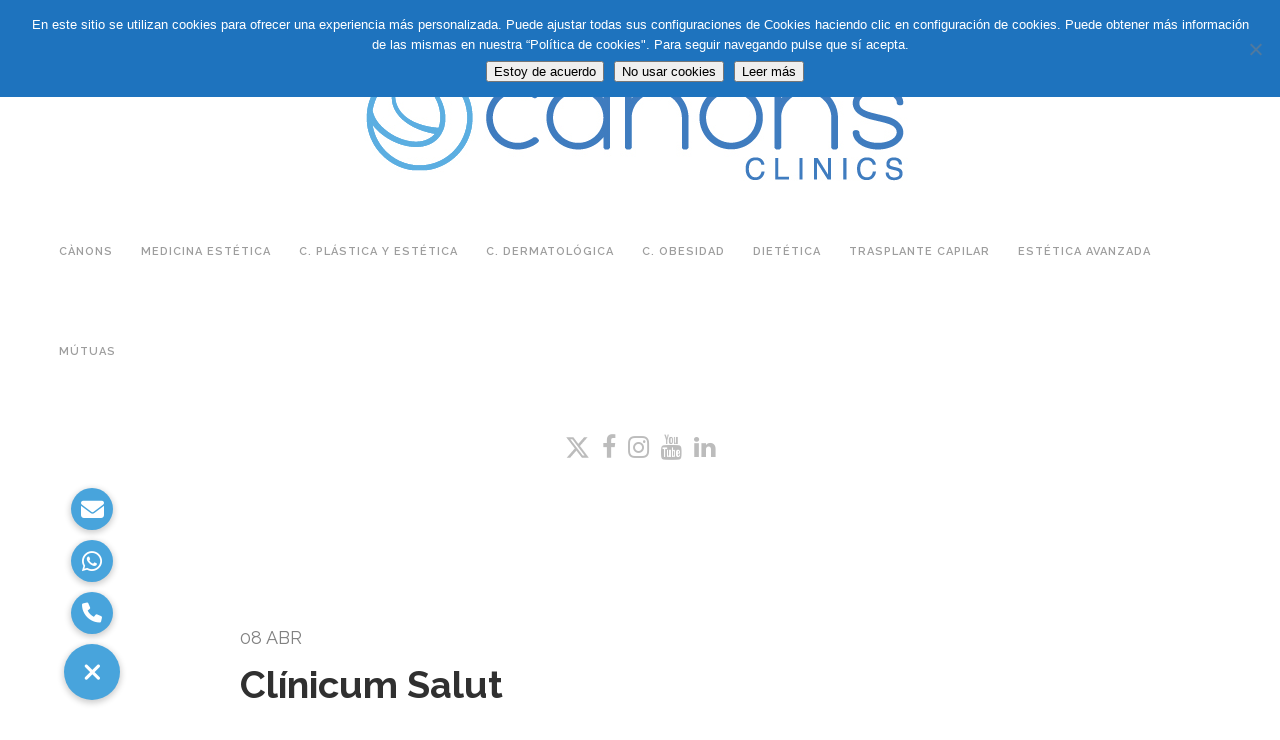

--- FILE ---
content_type: text/html; charset=UTF-8
request_url: https://www.canons.es/clinicum-salut-3/
body_size: 26247
content:
<!DOCTYPE html>
<html lang="es-ES" xmlns:fb="https://www.facebook.com/2008/fbml" xmlns:addthis="https://www.addthis.com/help/api-spec" >
<head>
	<meta charset="UTF-8" />
	
				<meta name="viewport" content="width=device-width,initial-scale=1,user-scalable=no">
		            <link rel="shortcut icon" type="image/x-icon" href="https://www.canons.es/wp-content/uploads/2017/09/favicon-canons-clinic.png">
            <link rel="apple-touch-icon" href="https://www.canons.es/wp-content/uploads/2017/09/favicon-canons-clinic.png"/>
        
	<link rel="profile" href="https://gmpg.org/xfn/11" />
	<link rel="pingback" href="https://www.canons.es/xmlrpc.php" />

	<meta name='robots' content='index, follow, max-image-preview:large, max-snippet:-1, max-video-preview:-1' />
<link rel="alternate" hreflang="es-es" href="https://www.canons.es/clinicum-salut-3/" />
<link rel="alternate" hreflang="ca" href="https://www.canons.es/ca/clinicum-salut-2/" />
<link rel="alternate" hreflang="x-default" href="https://www.canons.es/clinicum-salut-3/" />

	<!-- This site is optimized with the Yoast SEO plugin v26.7 - https://yoast.com/wordpress/plugins/seo/ -->
	<title>Clínicum Salut - Cànons Clinics ®</title>
	<link rel="canonical" href="https://www.canons.es/clinicum-salut-3/" />
	<meta property="og:locale" content="es_ES" />
	<meta property="og:type" content="article" />
	<meta property="og:title" content="Clínicum Salut - Cànons Clinics ®" />
	<meta property="og:description" content="Nuestras clínicas de Barcelona y Granollers han establecido convenios de colaboración con la mutua Clínicum Salut en el servicios de tratamientos de Cirugía Reparadora y Dermatológica. De esta forma, nuestros médicos especialistas atenderán los siguientes casos. ¿Qué servicios entran? . Lesiones cutáneas: la exposición solar, la edad,..." />
	<meta property="og:url" content="https://www.canons.es/clinicum-salut-3/" />
	<meta property="og:site_name" content="Cànons Clinics ®" />
	<meta property="article:publisher" content="https://www.facebook.com/canonsclinics/" />
	<meta property="article:published_time" content="2014-04-08T09:30:11+00:00" />
	<meta name="author" content="administrador" />
	<meta name="twitter:card" content="summary_large_image" />
	<meta name="twitter:creator" content="@canonsclinics" />
	<meta name="twitter:site" content="@canonsclinics" />
	<meta name="twitter:label1" content="Escrito por" />
	<meta name="twitter:data1" content="administrador" />
	<meta name="twitter:label2" content="Tiempo de lectura" />
	<meta name="twitter:data2" content="1 minuto" />
	<script type="application/ld+json" class="yoast-schema-graph">{"@context":"https://schema.org","@graph":[{"@type":"Article","@id":"https://www.canons.es/clinicum-salut-3/#article","isPartOf":{"@id":"https://www.canons.es/clinicum-salut-3/"},"author":{"name":"administrador","@id":"https://www.canons.es/ru/#/schema/person/947d7b84e9c15475d0452e32f9d72fb7"},"headline":"Clínicum Salut","datePublished":"2014-04-08T09:30:11+00:00","mainEntityOfPage":{"@id":"https://www.canons.es/clinicum-salut-3/"},"wordCount":302,"publisher":{"@id":"https://www.canons.es/ru/#organization"},"image":{"@id":"https://www.canons.es/clinicum-salut-3/#primaryimage"},"thumbnailUrl":"","articleSection":["General"],"inLanguage":"es"},{"@type":"WebPage","@id":"https://www.canons.es/clinicum-salut-3/","url":"https://www.canons.es/clinicum-salut-3/","name":"Clínicum Salut - Cànons Clinics ®","isPartOf":{"@id":"https://www.canons.es/ru/#website"},"primaryImageOfPage":{"@id":"https://www.canons.es/clinicum-salut-3/#primaryimage"},"image":{"@id":"https://www.canons.es/clinicum-salut-3/#primaryimage"},"thumbnailUrl":"","datePublished":"2014-04-08T09:30:11+00:00","breadcrumb":{"@id":"https://www.canons.es/clinicum-salut-3/#breadcrumb"},"inLanguage":"es","potentialAction":[{"@type":"ReadAction","target":["https://www.canons.es/clinicum-salut-3/"]}]},{"@type":"ImageObject","inLanguage":"es","@id":"https://www.canons.es/clinicum-salut-3/#primaryimage","url":"","contentUrl":""},{"@type":"BreadcrumbList","@id":"https://www.canons.es/clinicum-salut-3/#breadcrumb","itemListElement":[{"@type":"ListItem","position":1,"name":"Portada","item":"https://www.canons.es/"},{"@type":"ListItem","position":2,"name":"Blog","item":"https://www.canons.es/blog-de-canonsclincs/"},{"@type":"ListItem","position":3,"name":"Clínicum Salut"}]},{"@type":"WebSite","@id":"https://www.canons.es/ru/#website","url":"https://www.canons.es/ru/","name":"Cirugía Plástica y Estética Barcelona y Granollers | Cànons Clinics","description":"Cirugía Plástica y Estética en Barcelona y Granollers","publisher":{"@id":"https://www.canons.es/ru/#organization"},"potentialAction":[{"@type":"SearchAction","target":{"@type":"EntryPoint","urlTemplate":"https://www.canons.es/ru/?s={search_term_string}"},"query-input":{"@type":"PropertyValueSpecification","valueRequired":true,"valueName":"search_term_string"}}],"inLanguage":"es"},{"@type":"Organization","@id":"https://www.canons.es/ru/#organization","name":"Cirugía Plástica y Estética Barcelona y Granollers | Cànons Clinics","url":"https://www.canons.es/ru/","logo":{"@type":"ImageObject","inLanguage":"es","@id":"https://www.canons.es/ru/#/schema/logo/image/","url":"https://www.canons.es/wp-content/uploads/2025/04/logo-canons-clinics.jpg","contentUrl":"https://www.canons.es/wp-content/uploads/2025/04/logo-canons-clinics.jpg","width":600,"height":139,"caption":"Cirugía Plástica y Estética Barcelona y Granollers | Cànons Clinics"},"image":{"@id":"https://www.canons.es/ru/#/schema/logo/image/"},"sameAs":["https://www.facebook.com/canonsclinics/","https://x.com/canonsclinics","https://www.instagram.com/canonsclinics/","https://www.youtube.com/channel/UCI1Ia6LjALyo1CuQ0_HwtfQ","https://www.linkedin.com/company/canons-clinics/"]},{"@type":"Person","@id":"https://www.canons.es/ru/#/schema/person/947d7b84e9c15475d0452e32f9d72fb7","name":"administrador"}]}</script>
	<!-- / Yoast SEO plugin. -->


<link rel='dns-prefetch' href='//s7.addthis.com' />
<link rel='dns-prefetch' href='//cdnjs.cloudflare.com' />
<link rel='dns-prefetch' href='//fonts.googleapis.com' />
<link rel="alternate" type="application/rss+xml" title="Cànons Clinics ® &raquo; Feed" href="https://www.canons.es/feed/" />
<link rel="alternate" type="application/rss+xml" title="Cànons Clinics ® &raquo; Feed de los comentarios" href="https://www.canons.es/comments/feed/" />
<link rel="alternate" title="oEmbed (JSON)" type="application/json+oembed" href="https://www.canons.es/wp-json/oembed/1.0/embed?url=https%3A%2F%2Fwww.canons.es%2Fclinicum-salut-3%2F" />
<link rel="alternate" title="oEmbed (XML)" type="text/xml+oembed" href="https://www.canons.es/wp-json/oembed/1.0/embed?url=https%3A%2F%2Fwww.canons.es%2Fclinicum-salut-3%2F&#038;format=xml" />
<style id='wp-img-auto-sizes-contain-inline-css' type='text/css'>
img:is([sizes=auto i],[sizes^="auto," i]){contain-intrinsic-size:3000px 1500px}
/*# sourceURL=wp-img-auto-sizes-contain-inline-css */
</style>
<style id='wp-emoji-styles-inline-css' type='text/css'>

	img.wp-smiley, img.emoji {
		display: inline !important;
		border: none !important;
		box-shadow: none !important;
		height: 1em !important;
		width: 1em !important;
		margin: 0 0.07em !important;
		vertical-align: -0.1em !important;
		background: none !important;
		padding: 0 !important;
	}
/*# sourceURL=wp-emoji-styles-inline-css */
</style>
<link rel='stylesheet' id='wp-block-library-css' href='https://www.canons.es/wp-includes/css/dist/block-library/style.css?ver=6.9' type='text/css' media='all' />
<style id='global-styles-inline-css' type='text/css'>
:root{--wp--preset--aspect-ratio--square: 1;--wp--preset--aspect-ratio--4-3: 4/3;--wp--preset--aspect-ratio--3-4: 3/4;--wp--preset--aspect-ratio--3-2: 3/2;--wp--preset--aspect-ratio--2-3: 2/3;--wp--preset--aspect-ratio--16-9: 16/9;--wp--preset--aspect-ratio--9-16: 9/16;--wp--preset--color--black: #000000;--wp--preset--color--cyan-bluish-gray: #abb8c3;--wp--preset--color--white: #ffffff;--wp--preset--color--pale-pink: #f78da7;--wp--preset--color--vivid-red: #cf2e2e;--wp--preset--color--luminous-vivid-orange: #ff6900;--wp--preset--color--luminous-vivid-amber: #fcb900;--wp--preset--color--light-green-cyan: #7bdcb5;--wp--preset--color--vivid-green-cyan: #00d084;--wp--preset--color--pale-cyan-blue: #8ed1fc;--wp--preset--color--vivid-cyan-blue: #0693e3;--wp--preset--color--vivid-purple: #9b51e0;--wp--preset--gradient--vivid-cyan-blue-to-vivid-purple: linear-gradient(135deg,rgb(6,147,227) 0%,rgb(155,81,224) 100%);--wp--preset--gradient--light-green-cyan-to-vivid-green-cyan: linear-gradient(135deg,rgb(122,220,180) 0%,rgb(0,208,130) 100%);--wp--preset--gradient--luminous-vivid-amber-to-luminous-vivid-orange: linear-gradient(135deg,rgb(252,185,0) 0%,rgb(255,105,0) 100%);--wp--preset--gradient--luminous-vivid-orange-to-vivid-red: linear-gradient(135deg,rgb(255,105,0) 0%,rgb(207,46,46) 100%);--wp--preset--gradient--very-light-gray-to-cyan-bluish-gray: linear-gradient(135deg,rgb(238,238,238) 0%,rgb(169,184,195) 100%);--wp--preset--gradient--cool-to-warm-spectrum: linear-gradient(135deg,rgb(74,234,220) 0%,rgb(151,120,209) 20%,rgb(207,42,186) 40%,rgb(238,44,130) 60%,rgb(251,105,98) 80%,rgb(254,248,76) 100%);--wp--preset--gradient--blush-light-purple: linear-gradient(135deg,rgb(255,206,236) 0%,rgb(152,150,240) 100%);--wp--preset--gradient--blush-bordeaux: linear-gradient(135deg,rgb(254,205,165) 0%,rgb(254,45,45) 50%,rgb(107,0,62) 100%);--wp--preset--gradient--luminous-dusk: linear-gradient(135deg,rgb(255,203,112) 0%,rgb(199,81,192) 50%,rgb(65,88,208) 100%);--wp--preset--gradient--pale-ocean: linear-gradient(135deg,rgb(255,245,203) 0%,rgb(182,227,212) 50%,rgb(51,167,181) 100%);--wp--preset--gradient--electric-grass: linear-gradient(135deg,rgb(202,248,128) 0%,rgb(113,206,126) 100%);--wp--preset--gradient--midnight: linear-gradient(135deg,rgb(2,3,129) 0%,rgb(40,116,252) 100%);--wp--preset--font-size--small: 13px;--wp--preset--font-size--medium: 20px;--wp--preset--font-size--large: 36px;--wp--preset--font-size--x-large: 42px;--wp--preset--spacing--20: 0.44rem;--wp--preset--spacing--30: 0.67rem;--wp--preset--spacing--40: 1rem;--wp--preset--spacing--50: 1.5rem;--wp--preset--spacing--60: 2.25rem;--wp--preset--spacing--70: 3.38rem;--wp--preset--spacing--80: 5.06rem;--wp--preset--shadow--natural: 6px 6px 9px rgba(0, 0, 0, 0.2);--wp--preset--shadow--deep: 12px 12px 50px rgba(0, 0, 0, 0.4);--wp--preset--shadow--sharp: 6px 6px 0px rgba(0, 0, 0, 0.2);--wp--preset--shadow--outlined: 6px 6px 0px -3px rgb(255, 255, 255), 6px 6px rgb(0, 0, 0);--wp--preset--shadow--crisp: 6px 6px 0px rgb(0, 0, 0);}:where(.is-layout-flex){gap: 0.5em;}:where(.is-layout-grid){gap: 0.5em;}body .is-layout-flex{display: flex;}.is-layout-flex{flex-wrap: wrap;align-items: center;}.is-layout-flex > :is(*, div){margin: 0;}body .is-layout-grid{display: grid;}.is-layout-grid > :is(*, div){margin: 0;}:where(.wp-block-columns.is-layout-flex){gap: 2em;}:where(.wp-block-columns.is-layout-grid){gap: 2em;}:where(.wp-block-post-template.is-layout-flex){gap: 1.25em;}:where(.wp-block-post-template.is-layout-grid){gap: 1.25em;}.has-black-color{color: var(--wp--preset--color--black) !important;}.has-cyan-bluish-gray-color{color: var(--wp--preset--color--cyan-bluish-gray) !important;}.has-white-color{color: var(--wp--preset--color--white) !important;}.has-pale-pink-color{color: var(--wp--preset--color--pale-pink) !important;}.has-vivid-red-color{color: var(--wp--preset--color--vivid-red) !important;}.has-luminous-vivid-orange-color{color: var(--wp--preset--color--luminous-vivid-orange) !important;}.has-luminous-vivid-amber-color{color: var(--wp--preset--color--luminous-vivid-amber) !important;}.has-light-green-cyan-color{color: var(--wp--preset--color--light-green-cyan) !important;}.has-vivid-green-cyan-color{color: var(--wp--preset--color--vivid-green-cyan) !important;}.has-pale-cyan-blue-color{color: var(--wp--preset--color--pale-cyan-blue) !important;}.has-vivid-cyan-blue-color{color: var(--wp--preset--color--vivid-cyan-blue) !important;}.has-vivid-purple-color{color: var(--wp--preset--color--vivid-purple) !important;}.has-black-background-color{background-color: var(--wp--preset--color--black) !important;}.has-cyan-bluish-gray-background-color{background-color: var(--wp--preset--color--cyan-bluish-gray) !important;}.has-white-background-color{background-color: var(--wp--preset--color--white) !important;}.has-pale-pink-background-color{background-color: var(--wp--preset--color--pale-pink) !important;}.has-vivid-red-background-color{background-color: var(--wp--preset--color--vivid-red) !important;}.has-luminous-vivid-orange-background-color{background-color: var(--wp--preset--color--luminous-vivid-orange) !important;}.has-luminous-vivid-amber-background-color{background-color: var(--wp--preset--color--luminous-vivid-amber) !important;}.has-light-green-cyan-background-color{background-color: var(--wp--preset--color--light-green-cyan) !important;}.has-vivid-green-cyan-background-color{background-color: var(--wp--preset--color--vivid-green-cyan) !important;}.has-pale-cyan-blue-background-color{background-color: var(--wp--preset--color--pale-cyan-blue) !important;}.has-vivid-cyan-blue-background-color{background-color: var(--wp--preset--color--vivid-cyan-blue) !important;}.has-vivid-purple-background-color{background-color: var(--wp--preset--color--vivid-purple) !important;}.has-black-border-color{border-color: var(--wp--preset--color--black) !important;}.has-cyan-bluish-gray-border-color{border-color: var(--wp--preset--color--cyan-bluish-gray) !important;}.has-white-border-color{border-color: var(--wp--preset--color--white) !important;}.has-pale-pink-border-color{border-color: var(--wp--preset--color--pale-pink) !important;}.has-vivid-red-border-color{border-color: var(--wp--preset--color--vivid-red) !important;}.has-luminous-vivid-orange-border-color{border-color: var(--wp--preset--color--luminous-vivid-orange) !important;}.has-luminous-vivid-amber-border-color{border-color: var(--wp--preset--color--luminous-vivid-amber) !important;}.has-light-green-cyan-border-color{border-color: var(--wp--preset--color--light-green-cyan) !important;}.has-vivid-green-cyan-border-color{border-color: var(--wp--preset--color--vivid-green-cyan) !important;}.has-pale-cyan-blue-border-color{border-color: var(--wp--preset--color--pale-cyan-blue) !important;}.has-vivid-cyan-blue-border-color{border-color: var(--wp--preset--color--vivid-cyan-blue) !important;}.has-vivid-purple-border-color{border-color: var(--wp--preset--color--vivid-purple) !important;}.has-vivid-cyan-blue-to-vivid-purple-gradient-background{background: var(--wp--preset--gradient--vivid-cyan-blue-to-vivid-purple) !important;}.has-light-green-cyan-to-vivid-green-cyan-gradient-background{background: var(--wp--preset--gradient--light-green-cyan-to-vivid-green-cyan) !important;}.has-luminous-vivid-amber-to-luminous-vivid-orange-gradient-background{background: var(--wp--preset--gradient--luminous-vivid-amber-to-luminous-vivid-orange) !important;}.has-luminous-vivid-orange-to-vivid-red-gradient-background{background: var(--wp--preset--gradient--luminous-vivid-orange-to-vivid-red) !important;}.has-very-light-gray-to-cyan-bluish-gray-gradient-background{background: var(--wp--preset--gradient--very-light-gray-to-cyan-bluish-gray) !important;}.has-cool-to-warm-spectrum-gradient-background{background: var(--wp--preset--gradient--cool-to-warm-spectrum) !important;}.has-blush-light-purple-gradient-background{background: var(--wp--preset--gradient--blush-light-purple) !important;}.has-blush-bordeaux-gradient-background{background: var(--wp--preset--gradient--blush-bordeaux) !important;}.has-luminous-dusk-gradient-background{background: var(--wp--preset--gradient--luminous-dusk) !important;}.has-pale-ocean-gradient-background{background: var(--wp--preset--gradient--pale-ocean) !important;}.has-electric-grass-gradient-background{background: var(--wp--preset--gradient--electric-grass) !important;}.has-midnight-gradient-background{background: var(--wp--preset--gradient--midnight) !important;}.has-small-font-size{font-size: var(--wp--preset--font-size--small) !important;}.has-medium-font-size{font-size: var(--wp--preset--font-size--medium) !important;}.has-large-font-size{font-size: var(--wp--preset--font-size--large) !important;}.has-x-large-font-size{font-size: var(--wp--preset--font-size--x-large) !important;}
/*# sourceURL=global-styles-inline-css */
</style>
<style id='core-block-supports-inline-css' type='text/css'>
/**
 * Core styles: block-supports
 */

/*# sourceURL=core-block-supports-inline-css */
</style>

<style id='classic-theme-styles-inline-css' type='text/css'>
/**
 * These rules are needed for backwards compatibility.
 * They should match the button element rules in the base theme.json file.
 */
.wp-block-button__link {
	color: #ffffff;
	background-color: #32373c;
	border-radius: 9999px; /* 100% causes an oval, but any explicit but really high value retains the pill shape. */

	/* This needs a low specificity so it won't override the rules from the button element if defined in theme.json. */
	box-shadow: none;
	text-decoration: none;

	/* The extra 2px are added to size solids the same as the outline versions.*/
	padding: calc(0.667em + 2px) calc(1.333em + 2px);

	font-size: 1.125em;
}

.wp-block-file__button {
	background: #32373c;
	color: #ffffff;
	text-decoration: none;
}

/*# sourceURL=/wp-includes/css/classic-themes.css */
</style>
<link rel='stylesheet' id='kk-star-ratings-css' href='https://www.canons.es/wp-content/plugins/kk-star-ratings/src/core/public/css/kk-star-ratings.min.css?ver=5.4.10.3' type='text/css' media='all' />
<link rel='stylesheet' id='buttonizer_frontend_style-css' href='https://www.canons.es/wp-content/plugins/buttonizer-multifunctional-button/assets/legacy/frontend.css?v=a39bd9eefa47cf9346743d6e29db2d87&#038;ver=6.9' type='text/css' media='all' />
<link rel='stylesheet' id='buttonizer-icon-library-css' href='https://cdnjs.cloudflare.com/ajax/libs/font-awesome/5.15.4/css/all.min.css?ver=6.9' type='text/css' media='all' integrity='sha512-1ycn6IcaQQ40/MKBW2W4Rhis/DbILU74C1vSrLJxCq57o941Ym01SwNsOMqvEBFlcgUa6xLiPY/NS5R+E6ztJQ==' crossorigin='anonymous' />
<link rel='stylesheet' id='contact-form-7-css' href='https://www.canons.es/wp-content/plugins/contact-form-7/includes/css/styles.css?ver=6.1.4' type='text/css' media='all' />
<link rel='stylesheet' id='cookie-notice-front-css' href='https://www.canons.es/wp-content/plugins/cookie-notice/css/front.css?ver=2.5.11' type='text/css' media='all' />
<link rel='stylesheet' id='mobile_share-css' href='https://www.canons.es/wp-content/plugins/kn-mobile-sharebar/css/mobile_sharebar.css?ver=6.9' type='text/css' media='all' />
<link rel='stylesheet' id='simple-youtube-responsive-css' href='https://www.canons.es/wp-content/plugins/simple-youtube-responsive/css/yt-responsive.css?ver=3.2.5' type='text/css' media='all' />
<link rel='stylesheet' id='twenty20-css' href='https://www.canons.es/wp-content/plugins/twenty20/assets/css/twenty20.css?ver=2.0.4' type='text/css' media='all' />
<link rel='stylesheet' id='wpml-legacy-horizontal-list-0-css' href='https://www.canons.es/wp-content/plugins/sitepress-multilingual-cms/templates/language-switchers/legacy-list-horizontal/style.min.css?ver=1' type='text/css' media='all' />
<style id='wpml-legacy-horizontal-list-0-inline-css' type='text/css'>
.wpml-ls-statics-shortcode_actions{background-color:#ffffff;}.wpml-ls-statics-shortcode_actions, .wpml-ls-statics-shortcode_actions .wpml-ls-sub-menu, .wpml-ls-statics-shortcode_actions a {border-color:#cdcdcd;}.wpml-ls-statics-shortcode_actions a, .wpml-ls-statics-shortcode_actions .wpml-ls-sub-menu a, .wpml-ls-statics-shortcode_actions .wpml-ls-sub-menu a:link, .wpml-ls-statics-shortcode_actions li:not(.wpml-ls-current-language) .wpml-ls-link, .wpml-ls-statics-shortcode_actions li:not(.wpml-ls-current-language) .wpml-ls-link:link {color:#444444;background-color:#ffffff;}.wpml-ls-statics-shortcode_actions .wpml-ls-sub-menu a:hover,.wpml-ls-statics-shortcode_actions .wpml-ls-sub-menu a:focus, .wpml-ls-statics-shortcode_actions .wpml-ls-sub-menu a:link:hover, .wpml-ls-statics-shortcode_actions .wpml-ls-sub-menu a:link:focus {color:#000000;background-color:#eeeeee;}.wpml-ls-statics-shortcode_actions .wpml-ls-current-language > a {color:#444444;background-color:#ffffff;}.wpml-ls-statics-shortcode_actions .wpml-ls-current-language:hover>a, .wpml-ls-statics-shortcode_actions .wpml-ls-current-language>a:focus {color:#000000;background-color:#eeeeee;}
/*# sourceURL=wpml-legacy-horizontal-list-0-inline-css */
</style>
<link rel='stylesheet' id='mediaelement-css' href='https://www.canons.es/wp-includes/js/mediaelement/mediaelementplayer-legacy.min.css?ver=4.2.17' type='text/css' media='all' />
<link rel='stylesheet' id='wp-mediaelement-css' href='https://www.canons.es/wp-includes/js/mediaelement/wp-mediaelement.css?ver=6.9' type='text/css' media='all' />
<link rel='stylesheet' id='bridge-default-style-css' href='https://www.canons.es/wp-content/themes/bridge/style.css?ver=6.9' type='text/css' media='all' />
<link rel='stylesheet' id='bridge-qode-font_awesome-css' href='https://www.canons.es/wp-content/themes/bridge/css/font-awesome/css/font-awesome.min.css?ver=6.9' type='text/css' media='all' />
<link rel='stylesheet' id='bridge-qode-font_elegant-css' href='https://www.canons.es/wp-content/themes/bridge/css/elegant-icons/style.min.css?ver=6.9' type='text/css' media='all' />
<link rel='stylesheet' id='bridge-qode-linea_icons-css' href='https://www.canons.es/wp-content/themes/bridge/css/linea-icons/style.css?ver=6.9' type='text/css' media='all' />
<link rel='stylesheet' id='bridge-qode-dripicons-css' href='https://www.canons.es/wp-content/themes/bridge/css/dripicons/dripicons.css?ver=6.9' type='text/css' media='all' />
<link rel='stylesheet' id='bridge-qode-kiko-css' href='https://www.canons.es/wp-content/themes/bridge/css/kiko/kiko-all.css?ver=6.9' type='text/css' media='all' />
<link rel='stylesheet' id='bridge-qode-font_awesome_5-css' href='https://www.canons.es/wp-content/themes/bridge/css/font-awesome-5/css/font-awesome-5.min.css?ver=6.9' type='text/css' media='all' />
<link rel='stylesheet' id='bridge-stylesheet-css' href='https://www.canons.es/wp-content/themes/bridge/css/stylesheet.min.css?ver=6.9' type='text/css' media='all' />
<style id='bridge-stylesheet-inline-css' type='text/css'>
   .postid-9173.disabled_footer_top .footer_top_holder, .postid-9173.disabled_footer_bottom .footer_bottom_holder { display: none;}


/*# sourceURL=bridge-stylesheet-inline-css */
</style>
<link rel='stylesheet' id='bridge-print-css' href='https://www.canons.es/wp-content/themes/bridge/css/print.css?ver=6.9' type='text/css' media='all' />
<link rel='stylesheet' id='bridge-style-dynamic-css' href='https://www.canons.es/wp-content/themes/bridge/css/style_dynamic.css?ver=1756202483' type='text/css' media='all' />
<link rel='stylesheet' id='bridge-responsive-css' href='https://www.canons.es/wp-content/themes/bridge/css/responsive.min.css?ver=6.9' type='text/css' media='all' />
<link rel='stylesheet' id='bridge-style-dynamic-responsive-css' href='https://www.canons.es/wp-content/themes/bridge/css/style_dynamic_responsive.css?ver=1756202483' type='text/css' media='all' />
<style id='bridge-style-dynamic-responsive-inline-css' type='text/css'>
.atss .at-share-btn span .at-icon, .atss a span .at-icon {
width: 1.5pc !important;
    height: 1.5pc !important;
}
.header-widget.widget_nav_menu ul.menu li a {
font-size: 14px;
color: initial;
}
.header-left-widget i {
    color: #64b8e1;
    font-size: 23px;
    position: relative;
    top: 3px;
}
.header-left-widget i.fa-whatsapp {
top: 1px;
}

input.wpcf7-form-control.wpcf7-date, input.wpcf7-form-control.wpcf7-number, input.wpcf7-form-control.wpcf7-quiz, input.wpcf7-form-control.wpcf7-text, select.wpcf7-form-control.wpcf7-select, textarea.wpcf7-form-control.wpcf7-textarea{border:1px solid #efefef}
.qode_carousels .slides img{width:50%;}
header.centered_logo.sticky .q_logo img{display:none}
nav.main_menu>ul>li>a {
    padding: 0 14px;
    font-size: 11px;
    letter-spacing: 1px;
}
#menu-top-bar a:hover{color: #3498db !important;}
.header-widget.widget_nav_menu ul ul{background-color:transparent;border:1px solid #efefef;}
.header-widget.widget_nav_menu ul.menu li ul li a{border-bottom:0px !important;}
.header_top #lang_sel_list ul li a:hover,.header-widget.widget_nav_menu ul.menu li a:hover{color: #3498db !important;}
.header-widget.widget_nav_menu ul.menu>li{margin-top:10px;}
.drop_down .second .inner>ul, li.narrow .second .inner ul{background-color:white;}
.drop_down .second .inner>ul>li>a:hover{color:#9d9d9d}
.drop_down .second .inner ul li.sub ul li a:hover{color:#9d9d9d}
.wpcf7 form.wpcf7-form p {font-size: 13px;}
.q_accordion_holder.accordion .ui-accordion-header:hover{color: #6d98dc;}
nav.mobile_menu ul li a:hover,nav.mobile_menu ul li.active>a{color: #6d98dc !important;}
.custom_font_holder {
    line-height: 37px !important;
  
}
nav.mobile_menu ul li a, nav.mobile_menu ul li h3 {
    text-transform: uppercase;
}

.header_top .right #lang_sel ul ul li, .header_top .right #lang_sel_click ul ul li,.header_top .right #lang_sel ul>li a.lang_sel_sel, .header_top .right #lang_sel_click ul>li a.lang_sel_sel{text-align:left;margin-top:9px;}

.header_top #lang_sel ul ul{background-color:white;}
.header_top #lang_sel>ul>li>a:hover,.header_top #lang_sel ul li ul li a:hover{color:#3498db !important}

#back_to_top {
bottom: 20px;
}

div.buttonizer {
bottom: 20px !important;
}

/* responsive */
@media (max-width: 767px){
.custom-icons-info {
text-align: center !important;
}
.custom-icons-info .vc_col-sm-4 {
width: 30%;
display: inline-block;
}
}
/*# sourceURL=bridge-style-dynamic-responsive-inline-css */
</style>
<link rel='stylesheet' id='js_composer_front-css' href='https://www.canons.es/wp-content/plugins/js_composer/assets/css/js_composer.min.css?ver=8.4.1' type='text/css' media='all' />
<link rel='stylesheet' id='bridge-style-handle-google-fonts-css' href='https://fonts.googleapis.com/css?family=Raleway%3A100%2C200%2C300%2C400%2C500%2C600%2C700%2C800%2C900%2C100italic%2C300italic%2C400italic%2C700italic&#038;subset=latin%2Clatin-ext&#038;ver=1.0.0' type='text/css' media='all' />
<link rel='stylesheet' id='bridge-core-dashboard-style-css' href='https://www.canons.es/wp-content/plugins/bridge-core/modules/core-dashboard/assets/css/core-dashboard.min.css?ver=6.9' type='text/css' media='all' />
<link rel='stylesheet' id='childstyle-css' href='https://www.canons.es/wp-content/themes/bridge-child/style.css?ver=6.9' type='text/css' media='all' />
<link rel='stylesheet' id='addthis_all_pages-css' href='https://www.canons.es/wp-content/plugins/addthis/frontend/build/addthis_wordpress_public.min.css?ver=6.9' type='text/css' media='all' />
<script type="text/javascript" id="cookie-notice-front-js-before">
/* <![CDATA[ */
var cnArgs = {"ajaxUrl":"https:\/\/www.canons.es\/wp-admin\/admin-ajax.php","nonce":"f7a23cc8af","hideEffect":"fade","position":"top","onScroll":false,"onScrollOffset":100,"onClick":false,"cookieName":"cookie_notice_accepted","cookieTime":2592000,"cookieTimeRejected":2592000,"globalCookie":false,"redirection":false,"cache":false,"revokeCookies":false,"revokeCookiesOpt":"automatic"};

//# sourceURL=cookie-notice-front-js-before
/* ]]> */
</script>
<script type="text/javascript" src="https://www.canons.es/wp-content/plugins/cookie-notice/js/front.js?ver=2.5.11" id="cookie-notice-front-js"></script>
<script type="text/javascript" src="https://www.canons.es/wp-includes/js/jquery/jquery.js?ver=3.7.1" id="jquery-core-js"></script>
<script type="text/javascript" src="https://www.canons.es/wp-includes/js/jquery/jquery-migrate.js?ver=3.4.1" id="jquery-migrate-js"></script>
<script></script><link rel="https://api.w.org/" href="https://www.canons.es/wp-json/" /><link rel="alternate" title="JSON" type="application/json" href="https://www.canons.es/wp-json/wp/v2/posts/9173" /><link rel="EditURI" type="application/rsd+xml" title="RSD" href="https://www.canons.es/xmlrpc.php?rsd" />
<meta name="generator" content="WordPress 6.9" />
<link rel='shortlink' href='https://www.canons.es/?p=9173' />
<meta name="generator" content="WPML ver:4.8.6 stt:8,1,47,2;" />
<!-- start Simple Custom CSS and JS -->
<style type="text/css">
/* Añade aquí tu código CSS.

Por ejemplo:
.ejemplo {
    color: red;
}

Para mejorar tu conocimiento sobre CSS, echa un vistazo a https://www.w3schools.com/css/css_syntax.asp

Fin del comentario */

.sidebar .widget_search {
margin-bottom: 20px;
}
.sidebar .widget_search form#searchform {
border: 1px solid #cecece;
}
body.archive.category .content {
	margin-top: initial;
}

rs-arrow .tp-leftarrow, rs-arrow .tp-rightarrow {
	opacity: 1 !important;
}

rs-arrow {
	opacity: 1 !important;
}

/* Selector size */
span.wpml-ls-native.icl_lang_sel_native {
	font-size: 14px !important;
}

/* Remove margin from language selector */
.header_top .right #lang_sel ul ul li, .header_top .right #lang_sel_click ul ul li, .header_top .right #lang_sel ul>li a.lang_sel_sel, .header_top .right #lang_sel_click ul>li a.lang_sel_sel {
	margin-top: 0px !important;
}

/* Make PC Posts smaller width */
@media only screen and (min-width: 1024px) {
  .blog_single.blog_holder {
    max-width: 800px;
	  margin: auto;
  }

}
</style>
<!-- end Simple Custom CSS and JS -->

<!-- Meta Pixel Code -->
<script type='text/javascript'>
!function(f,b,e,v,n,t,s){if(f.fbq)return;n=f.fbq=function(){n.callMethod?
n.callMethod.apply(n,arguments):n.queue.push(arguments)};if(!f._fbq)f._fbq=n;
n.push=n;n.loaded=!0;n.version='2.0';n.queue=[];t=b.createElement(e);t.async=!0;
t.src=v;s=b.getElementsByTagName(e)[0];s.parentNode.insertBefore(t,s)}(window,
document,'script','https://connect.facebook.net/en_US/fbevents.js?v=next');
</script>
<!-- End Meta Pixel Code -->

      <script type='text/javascript'>
        var url = window.location.origin + '?ob=open-bridge';
        fbq('set', 'openbridge', '1294079057632730', url);
      </script>
    <script type='text/javascript'>fbq('init', '1294079057632730', {}, {
    "agent": "wordpress-6.9-3.0.14"
})</script><script type='text/javascript'>
    fbq('track', 'PageView', []);
  </script>
<!-- Meta Pixel Code -->
<noscript>
<img height="1" width="1" style="display:none" alt="fbpx"
src="https://www.facebook.com/tr?id=1294079057632730&ev=PageView&noscript=1" />
</noscript>
<!-- End Meta Pixel Code -->
<meta name="generator" content="Powered by WPBakery Page Builder - drag and drop page builder for WordPress."/>
<meta name="generator" content="Powered by Slider Revolution 6.5.21 - responsive, Mobile-Friendly Slider Plugin for WordPress with comfortable drag and drop interface." />
<script>function setREVStartSize(e){
			//window.requestAnimationFrame(function() {
				window.RSIW = window.RSIW===undefined ? window.innerWidth : window.RSIW;
				window.RSIH = window.RSIH===undefined ? window.innerHeight : window.RSIH;
				try {
					var pw = document.getElementById(e.c).parentNode.offsetWidth,
						newh;
					pw = pw===0 || isNaN(pw) ? window.RSIW : pw;
					e.tabw = e.tabw===undefined ? 0 : parseInt(e.tabw);
					e.thumbw = e.thumbw===undefined ? 0 : parseInt(e.thumbw);
					e.tabh = e.tabh===undefined ? 0 : parseInt(e.tabh);
					e.thumbh = e.thumbh===undefined ? 0 : parseInt(e.thumbh);
					e.tabhide = e.tabhide===undefined ? 0 : parseInt(e.tabhide);
					e.thumbhide = e.thumbhide===undefined ? 0 : parseInt(e.thumbhide);
					e.mh = e.mh===undefined || e.mh=="" || e.mh==="auto" ? 0 : parseInt(e.mh,0);
					if(e.layout==="fullscreen" || e.l==="fullscreen")
						newh = Math.max(e.mh,window.RSIH);
					else{
						e.gw = Array.isArray(e.gw) ? e.gw : [e.gw];
						for (var i in e.rl) if (e.gw[i]===undefined || e.gw[i]===0) e.gw[i] = e.gw[i-1];
						e.gh = e.el===undefined || e.el==="" || (Array.isArray(e.el) && e.el.length==0)? e.gh : e.el;
						e.gh = Array.isArray(e.gh) ? e.gh : [e.gh];
						for (var i in e.rl) if (e.gh[i]===undefined || e.gh[i]===0) e.gh[i] = e.gh[i-1];
											
						var nl = new Array(e.rl.length),
							ix = 0,
							sl;
						e.tabw = e.tabhide>=pw ? 0 : e.tabw;
						e.thumbw = e.thumbhide>=pw ? 0 : e.thumbw;
						e.tabh = e.tabhide>=pw ? 0 : e.tabh;
						e.thumbh = e.thumbhide>=pw ? 0 : e.thumbh;
						for (var i in e.rl) nl[i] = e.rl[i]<window.RSIW ? 0 : e.rl[i];
						sl = nl[0];
						for (var i in nl) if (sl>nl[i] && nl[i]>0) { sl = nl[i]; ix=i;}
						var m = pw>(e.gw[ix]+e.tabw+e.thumbw) ? 1 : (pw-(e.tabw+e.thumbw)) / (e.gw[ix]);
						newh =  (e.gh[ix] * m) + (e.tabh + e.thumbh);
					}
					var el = document.getElementById(e.c);
					if (el!==null && el) el.style.height = newh+"px";
					el = document.getElementById(e.c+"_wrapper");
					if (el!==null && el) {
						el.style.height = newh+"px";
						el.style.display = "block";
					}
				} catch(e){
					console.log("Failure at Presize of Slider:" + e)
				}
			//});
		  };</script>
		<style type="text/css" id="wp-custom-css">
			.ecommerce-link{
	display: none !important;
}

@media only screen and (max-width: 1000px){
	.ecommerce-link{
		display: inline-block !important;
	}
}

body.admin-bar{
	padding-top: 50px;
}

.cuadroAutor {
	margin-top: 5rem;
	display: grid;
	grid-template-columns: repeat(2, minmax(0, 1fr));
	gap: 30px;
}

.twoImagesWrapper {
	display: flex; 
	gap: 1rem; 
	justify-content: center;
}

    .columnasContainer {
        display: flex;
        flex-wrap: wrap;
			align-items: start;
    }
    .columnaTexto {
        flex: 1;
        padding: 20px;
    }
    .columnaImagen {
        flex-shrink: 0;
        padding: 20px;
    }
    .columnaImagen img {
        max-width: 100%;
        height: auto;
			display: block;
    }

@media only screen and (max-width: 600px) {
	.cuadroAutor{
		margin-top: 5rem;
		display:flex;
		flex-direction:column;
		gap: 0px;
	}
	.twoImagesWrapper {
		display:flex;
		flex-direction: column;
		gap: 2rem;
	}
	        .columnasContainer {
            flex-direction: column;
        }
	.columnaImagen, .columnaTexto {
		flex: auto;
	}
}

.ytVideos {
	display:flex;
	gap: 1rem;
}

@media only screen and (max-width: 600px) {
	.ytVideos{
		display:flex;
		flex-direction:column;
	}
}

@media (max-width: 768px) {
  .single-post h1 {
    /* aquí pones tus estilos específicos para móvil */
    font-size: 24px;
    line-height: 30px;
    color: #333;
    /* más estilos según tus necesidades */
  }
}

		</style>
		<noscript><style> .wpb_animate_when_almost_visible { opacity: 1; }</style></noscript><link rel='stylesheet' id='rs-plugin-settings-css' href='https://www.canons.es/wp-content/plugins/revslider/public/assets/css/rs6.css?ver=6.5.21' type='text/css' media='all' />
<style id='rs-plugin-settings-inline-css' type='text/css'>
.tp-caption a{color:#ff7302;text-shadow:none;-webkit-transition:all 0.2s ease-out;-moz-transition:all 0.2s ease-out;-o-transition:all 0.2s ease-out;-ms-transition:all 0.2s ease-out}.tp-caption a:hover{color:#ffa902}
/*# sourceURL=rs-plugin-settings-inline-css */
</style>
</head>

<body class="wp-singular post-template-default single single-post postid-9173 single-format-standard wp-theme-bridge wp-child-theme-bridge-child bridge-core-3.0.2 cookies-not-set  qode-title-hidden qode_grid_1200 hide_top_bar_on_mobile_header qode-child-theme-ver-1.0.0 qode-theme-ver-28.8 qode-theme-bridge qode-wpml-enabled wpb-js-composer js-comp-ver-8.4.1 vc_responsive" itemscope itemtype="http://schema.org/WebPage">




<div class="wrapper">
	<div class="wrapper_inner">

    
		<!-- Google Analytics start -->
				<!-- Google Analytics end -->

		
	<header class=" has_top scroll_top centered_logo  stick scrolled_not_transparent page_header">
	<div class="header_inner clearfix">
				<div class="header_top_bottom_holder">
				<div class="header_top clearfix" style='' >
							<div class="left">
						<div class="inner">
							<div class="header-widget widget_icl_lang_sel_widget header-left-widget">
<div class="lang_sel_list_horizontal wpml-ls-sidebars-header_left wpml-ls wpml-ls-legacy-list-horizontal" id="lang_sel_list">
	<ul role="menu"><li class="icl-es wpml-ls-slot-header_left wpml-ls-item wpml-ls-item-es wpml-ls-current-language wpml-ls-first-item wpml-ls-item-legacy-list-horizontal" role="none">
				<a href="https://www.canons.es/clinicum-salut-3/" class="wpml-ls-link" role="menuitem" >
                                                        <img
            class="wpml-ls-flag iclflag"
            src="https://www.canons.es/wp-content/plugins/sitepress-multilingual-cms/res/flags/es.png"
            alt=""
            width=18
            height=12
    /><span class="wpml-ls-native icl_lang_sel_native" role="menuitem">CAS</span></a>
			</li><li class="icl-ca wpml-ls-slot-header_left wpml-ls-item wpml-ls-item-ca wpml-ls-item-legacy-list-horizontal" role="none">
				<a href="https://www.canons.es/ca/clinicum-salut-2/" class="wpml-ls-link" role="menuitem"  aria-label="Cambiar a CAT(CAT)" title="Cambiar a CAT(CAT)" >
                                                        <img
            class="wpml-ls-flag iclflag"
            src="https://www.canons.es/wp-content/plugins/sitepress-multilingual-cms/res/flags/ca.png"
            alt=""
            width=18
            height=12
    /><span class="wpml-ls-native icl_lang_sel_native" lang="ca">CAT</span></a>
			</li><li class="icl-en wpml-ls-slot-header_left wpml-ls-item wpml-ls-item-en wpml-ls-item-legacy-list-horizontal" role="none">
				<a href="https://www.canons.es/en/" class="wpml-ls-link" role="menuitem"  aria-label="Cambiar a ENG(ENG)" title="Cambiar a ENG(ENG)" >
                                                        <img
            class="wpml-ls-flag iclflag"
            src="https://www.canons.es/wp-content/plugins/sitepress-multilingual-cms/res/flags/en.png"
            alt=""
            width=18
            height=12
    /><span class="wpml-ls-native icl_lang_sel_native" lang="en">ENG</span></a>
			</li><li class="icl-ru wpml-ls-slot-header_left wpml-ls-item wpml-ls-item-ru wpml-ls-last-item wpml-ls-item-legacy-list-horizontal" role="none">
				<a href="https://www.canons.es/ru/" class="wpml-ls-link" role="menuitem"  aria-label="Cambiar a RUS(RUS)" title="Cambiar a RUS(RUS)" >
                                                        <img
            class="wpml-ls-flag iclflag"
            src="https://www.canons.es/wp-content/plugins/sitepress-multilingual-cms/res/flags/ru.png"
            alt=""
            width=18
            height=12
    /><span class="wpml-ls-native icl_lang_sel_native" lang="ru">RUS</span></a>
			</li></ul>
</div>
</div>						</div>
					</div>
					<div class="right">
						<div class="inner">
							<div class="widget_text header-widget widget_custom_html header-right-widget"><div class="textwidget custom-html-widget"><p style="font-family: Montserrat;font-size:14px;padding: 0 0 0 15px;margin-top:10px;" class="tlf"><i class="qode_icon_font_awesome fa fa-phone simple_social" style="color: #64b8e1;"></i><a href="tel:+34683270709" style="color:3498db !important"> 683 27 07 09</a>
<i class="qode_icon_font_awesome fa fa-whatsapp simple_social" style="color: #64b8e1;margin-left:15px;"></i>
<a style="color:3498db !important" href="https://api.whatsapp.com/send?phone=34683270709">683 27 07 09</a></p>
</div></div><div class="widget_text header-widget widget_custom_html header-right-widget"><div class="textwidget custom-html-widget"><p style="font-family: Montserrat;font-size:14px;padding: 0 0 0 15px;margin-top:10px;" class="tlf">
	<i class="qode_icon_font_awesome fa fa-shopping-bag" style="color: #64b8e1;"></i><a style="font-family: Montserrat;font-size:14px;padding: 15px 15px 0 0;margin-top:20px; height: 50px;" href="https://superskn.es/CANONSCLINICS" target="_blank" rel="noopener">  E-COMMERCE</a>
</p>
</div></div>						</div>
					</div>
						</div>

			<div class="header_bottom clearfix" style='' >
											<div class="header_inner_left">
																	<div class="mobile_menu_button">
		<span>
			<i class="qode_icon_font_awesome fa fa-bars " ></i>		</span>
	</div>
								<div class="logo_wrapper" >
	<div class="q_logo">
		<a itemprop="url" href="https://www.canons.es/" >
             <img itemprop="image" class="normal" src="https://www.canons.es/wp-content/uploads/2017/09/logo-canons-clinics.jpg" alt="Logo"> 			 <img itemprop="image" class="light" src="https://www.canons.es/wp-content/uploads/2017/09/logo-canons-clinics.jpg" alt="Logo"/> 			 <img itemprop="image" class="dark" src="https://www.canons.es/wp-content/uploads/2017/09/logo-canons-clinics.jpg" alt="Logo"/> 			 <img itemprop="image" class="sticky" src="https://www.canons.es/wp-content/uploads/2017/09/logo-canons-clinics.jpg" alt="Logo"/> 			 <img itemprop="image" class="mobile" src="https://www.canons.es/wp-content/uploads/2017/09/logo-canons-clinics.jpg" alt="Logo"/> 					</a>
	</div>
	</div>															</div>
							
							
							<nav class="main_menu drop_down center">
								<ul id="menu-demo-home" class=""><li id="nav-menu-item-10012" class="menu-item menu-item-type-custom menu-item-object-custom menu-item-has-children  has_sub narrow"><a href="#" class=" no_link" style="cursor: default;" onclick="JavaScript: return false;"><i class="menu_icon blank fa"></i><span>CÀNONS</span><span class="plus"></span></a>
<div class="second"><div class="inner"><ul>
	<li id="nav-menu-item-10013" class="menu-item menu-item-type-post_type menu-item-object-page "><a href="https://www.canons.es/canons-clinicas-especialistas-en-cirugia-y-medicina-estetica/" class=""><i class="menu_icon blank fa"></i><span>Cànons Clinics</span><span class="plus"></span></a></li>
	<li id="nav-menu-item-10016" class="menu-item menu-item-type-post_type menu-item-object-page "><a href="https://www.canons.es/equipo-canons/" class=""><i class="menu_icon blank fa"></i><span>Equipo Cànons Clinics</span><span class="plus"></span></a></li>
	<li id="nav-menu-item-13342" class="menu-item menu-item-type-post_type menu-item-object-page "><a href="https://www.canons.es/clinicas/" class=""><i class="menu_icon blank fa"></i><span>Nuestras Clínicas</span><span class="plus"></span></a></li>
	<li id="nav-menu-item-19609" class="menu-item menu-item-type-post_type menu-item-object-page "><a href="https://www.canons.es/quirofanos/" class=""><i class="menu_icon blank fa"></i><span>Quirófanos</span><span class="plus"></span></a></li>
	<li id="nav-menu-item-10015" class="menu-item menu-item-type-post_type menu-item-object-page "><a href="https://www.canons.es/autorizaciones-sanitarias-2/" class=""><i class="menu_icon blank fa"></i><span>Autorizaciones Sanitarias</span><span class="plus"></span></a></li>
</ul></div></div>
</li>
<li id="nav-menu-item-6969" class="menu-item menu-item-type-custom menu-item-object-custom menu-item-has-children  has_sub narrow"><a href="#" class=" no_link" style="cursor: default;" onclick="JavaScript: return false;"><i class="menu_icon blank fa"></i><span>MEDICINA ESTÉTICA</span><span class="plus"></span></a>
<div class="second"><div class="inner"><ul>
	<li id="nav-menu-item-7236" class="menu-item menu-item-type-post_type menu-item-object-page "><a href="https://www.canons.es/medicina-estetica-facial-2/" class=""><i class="menu_icon blank fa"></i><span>Facial</span><span class="plus"></span></a></li>
	<li id="nav-menu-item-7608" class="menu-item menu-item-type-post_type menu-item-object-page "><a href="https://www.canons.es/medicina-estetica-corporal-2/" class=""><i class="menu_icon blank fa"></i><span>Corporal</span><span class="plus"></span></a></li>
	<li id="nav-menu-item-12501" class="menu-item menu-item-type-post_type menu-item-object-page "><a href="https://www.canons.es/medicina-estetica-intima-femenina-2/" class=""><i class="menu_icon blank fa"></i><span>Íntima Femenina</span><span class="plus"></span></a></li>
	<li id="nav-menu-item-11416" class="menu-item menu-item-type-post_type menu-item-object-page menu-item-has-children sub"><a href="https://www.canons.es/unidad-laser-2/" class=""><i class="menu_icon blank fa"></i><span>UNIDAD LÁSER</span><span class="plus"></span><i class="q_menu_arrow fa fa-angle-right"></i></a>
	<ul>
		<li id="nav-menu-item-8539" class="menu-item menu-item-type-post_type menu-item-object-page menu-item-has-children "><a href="https://www.canons.es/unidad-laser-2/depilacion-laser/" class=""><i class="menu_icon blank fa"></i><span>Depilación Láser</span><span class="plus"></span></a>
		<ul>
			<li id="nav-menu-item-8566" class="menu-item menu-item-type-post_type menu-item-object-page "><a href="https://www.canons.es/unidad-laser-2/depilacion-laser-mujer-2/" class=""><i class="menu_icon blank fa"></i><span>Depilación Láser Mujer</span><span class="plus"></span></a></li>
			<li id="nav-menu-item-8565" class="menu-item menu-item-type-post_type menu-item-object-page "><a href="https://www.canons.es/unidad-laser-2/depilacion-laser-hombre-2/" class=""><i class="menu_icon blank fa"></i><span>Depilación Láser Hombre</span><span class="plus"></span></a></li>
		</ul>
</li>
		<li id="nav-menu-item-12468" class="menu-item menu-item-type-post_type menu-item-object-page "><a href="https://www.canons.es/medicina-estetica-facial-2/rejuvenecimiento-facial-con-laser-medico-2/" class=""><i class="menu_icon blank fa"></i><span>Rejuvenecimiento Facial</span><span class="plus"></span></a></li>
		<li id="nav-menu-item-12463" class="menu-item menu-item-type-post_type menu-item-object-page "><a href="https://www.canons.es/unidad-laser-2/laser-medico-para-rejuvenecimiento-de-manos-y-escote-2/" class=""><i class="menu_icon blank fa"></i><span>Rejuvenecimiento Manos</span><span class="plus"></span></a></li>
		<li id="nav-menu-item-12789" class="menu-item menu-item-type-post_type menu-item-object-page "><a href="https://www.canons.es/unidad-laser-2/laser-medico-para-rejuvenecimiento-de-manos-y-escote-2/" class=""><i class="menu_icon blank fa"></i><span>Rejuvenecimiento Escote</span><span class="plus"></span></a></li>
		<li id="nav-menu-item-12466" class="menu-item menu-item-type-post_type menu-item-object-page "><a href="https://www.canons.es/medicina-estetica-facial-2/terapia-la-couperosi-facial-rosacea-laser-medico-cutera-excel-hr-2/" class=""><i class="menu_icon blank fa"></i><span>Terapia Couperosi Facial</span><span class="plus"></span></a></li>
		<li id="nav-menu-item-12467" class="menu-item menu-item-type-post_type menu-item-object-page "><a href="https://www.canons.es/medicina-estetica-facial-2/eliminacion-manchas-lentigos-solares-laser-medico-cutera-excel-hr-2/" class=""><i class="menu_icon blank fa"></i><span>Eliminación Manchas Solares</span><span class="plus"></span></a></li>
		<li id="nav-menu-item-12464" class="menu-item menu-item-type-post_type menu-item-object-page "><a href="https://www.canons.es/unidad-laser-2/eliminacion-de-aranas-vasculares-o-microvarices-con-laser-medico-2/" class=""><i class="menu_icon blank fa"></i><span>Eliminación Microvarices</span><span class="plus"></span></a></li>
		<li id="nav-menu-item-12465" class="menu-item menu-item-type-post_type menu-item-object-page "><a href="https://www.canons.es/medicina-estetica-corporal-2/eliminacion-puntos-rubi-laser-medico-cutera-excel-hr-2/" class=""><i class="menu_icon blank fa"></i><span>Eliminación Puntos Rubí</span><span class="plus"></span></a></li>
		<li id="nav-menu-item-12461" class="menu-item menu-item-type-post_type menu-item-object-page "><a href="https://www.canons.es/unidad-laser-2/eliminacion-de-verrugas-con-laser-co2/" class=""><i class="menu_icon blank fa"></i><span>Eliminación Verrugas</span><span class="plus"></span></a></li>
		<li id="nav-menu-item-12462" class="menu-item menu-item-type-post_type menu-item-object-page "><a href="https://www.canons.es/unidad-laser-2/laser-hiperhidrosi-axilar-2/" class=""><i class="menu_icon blank fa"></i><span>Terapia Hiperhidrosi Axilar</span><span class="plus"></span></a></li>
	</ul>
</li>
</ul></div></div>
</li>
<li id="nav-menu-item-6970" class="menu-item menu-item-type-custom menu-item-object-custom menu-item-has-children  has_sub narrow"><a href="#" class=" no_link" style="cursor: default;" onclick="JavaScript: return false;"><i class="menu_icon blank fa"></i><span>C. PLÁSTICA Y ESTÉTICA</span><span class="plus"></span></a>
<div class="second"><div class="inner"><ul>
	<li id="nav-menu-item-7909" class="menu-item menu-item-type-post_type menu-item-object-page "><a href="https://www.canons.es/cirugia-plastica-facial-2/" class=""><i class="menu_icon blank fa"></i><span>Facial</span><span class="plus"></span></a></li>
	<li id="nav-menu-item-8046" class="menu-item menu-item-type-post_type menu-item-object-page "><a href="https://www.canons.es/cirugia-plastica-corporal-2/" class=""><i class="menu_icon blank fa"></i><span>Corporal</span><span class="plus"></span></a></li>
	<li id="nav-menu-item-8157" class="menu-item menu-item-type-post_type menu-item-object-page "><a href="https://www.canons.es/cirugia-intima-femenina/" class=""><i class="menu_icon blank fa"></i><span>Íntima Femenina</span><span class="plus"></span></a></li>
	<li id="nav-menu-item-12583" class="menu-item menu-item-type-post_type menu-item-object-page "><a href="https://www.canons.es/cirugia-intima-masculina-2/" class=""><i class="menu_icon blank fa"></i><span>Íntima Masculina</span><span class="plus"></span></a></li>
	<li id="nav-menu-item-8686" class="menu-item menu-item-type-post_type menu-item-object-page "><a href="https://www.canons.es/cirugia-plastica-reparadora-2/" class=""><i class="menu_icon blank fa"></i><span>Reparadora</span><span class="plus"></span></a></li>
</ul></div></div>
</li>
<li id="nav-menu-item-8248" class="menu-item menu-item-type-post_type menu-item-object-page menu-item-has-children  has_sub narrow"><a href="https://www.canons.es/cirugia-dermatologica-2/" class=""><i class="menu_icon blank fa"></i><span>C. DERMATOLÓGICA</span><span class="plus"></span></a>
<div class="second"><div class="inner"><ul>
	<li id="nav-menu-item-16737" class="menu-item menu-item-type-post_type menu-item-object-page "><a href="https://www.canons.es/medicina-estetica-facial-2/terapia-de-plasma-fraccionado-plasmage/" class=""><i class="menu_icon blank fa"></i><span>Terapia de plasma fraccionado Plasmage®</span><span class="plus"></span></a></li>
	<li id="nav-menu-item-8294" class="menu-item menu-item-type-post_type menu-item-object-page "><a href="https://www.canons.es/cirugia-dermatologica-2/lesiones-cutaneas/" class=""><i class="menu_icon blank fa"></i><span>Lesiones Cutáneas</span><span class="plus"></span></a></li>
	<li id="nav-menu-item-8295" class="menu-item menu-item-type-post_type menu-item-object-page "><a href="https://www.canons.es/cirugia-dermatologica-2/cancer-de-piel-2/" class=""><i class="menu_icon blank fa"></i><span>Cáncer de Piel</span><span class="plus"></span></a></li>
	<li id="nav-menu-item-8296" class="menu-item menu-item-type-post_type menu-item-object-page "><a href="https://www.canons.es/cirugia-dermatologica-2/secuelas-de-traumatismos-o-quemaduras-2/" class=""><i class="menu_icon blank fa"></i><span>Traumatismos o quemaduras</span><span class="plus"></span></a></li>
	<li id="nav-menu-item-8297" class="menu-item menu-item-type-post_type menu-item-object-page "><a href="https://www.canons.es/cirugia-dermatologica-2/revision-de-cicatrices/" class=""><i class="menu_icon blank fa"></i><span>Revisión Cicatrices</span><span class="plus"></span></a></li>
</ul></div></div>
</li>
<li id="nav-menu-item-17596" class="menu-item menu-item-type-custom menu-item-object-custom menu-item-has-children  has_sub narrow"><a href="#" class=" no_link" style="cursor: default;" onclick="JavaScript: return false;"><i class="menu_icon blank fa"></i><span>C. OBESIDAD</span><span class="plus"></span></a>
<div class="second"><div class="inner"><ul>
	<li id="nav-menu-item-12817" class="menu-item menu-item-type-post_type menu-item-object-page "><a href="https://www.canons.es/dietetica-y-nutricion-2/capsula-balon-elipse-2/" class=""><i class="menu_icon blank fa"></i><span>Cápsula Balón Elipse</span><span class="plus"></span></a></li>
	<li id="nav-menu-item-8418" class="menu-item menu-item-type-post_type menu-item-object-page "><a href="https://www.canons.es/dietetica-y-nutricion-2/balon-intragastrico/" class=""><i class="menu_icon blank fa"></i><span>Balón Intragástrico</span><span class="plus"></span></a></li>
	<li id="nav-menu-item-17615" class="menu-item menu-item-type-post_type menu-item-object-page "><a href="https://www.canons.es/cirugia-plastica-corporal-2/cirugia-de-la-obesidad/" class=""><i class="menu_icon blank fa"></i><span>CIRUGÍA DE LA OBESIDAD</span><span class="plus"></span></a></li>
</ul></div></div>
</li>
<li id="nav-menu-item-8332" class="menu-item menu-item-type-post_type menu-item-object-page menu-item-has-children  has_sub narrow"><a href="https://www.canons.es/dietetica-y-nutricion-2/" class=""><i class="menu_icon blank fa"></i><span>DIETÉTICA</span><span class="plus"></span></a>
<div class="second"><div class="inner"><ul>
	<li id="nav-menu-item-18221" class="menu-item menu-item-type-post_type menu-item-object-page "><a href="https://www.canons.es/dietetica-y-nutricion-2/dietas-personalizadas/" class=""><i class="menu_icon blank fa"></i><span>DIETAS PERSONALIZADAS</span><span class="plus"></span></a></li>
	<li id="nav-menu-item-8416" class="menu-item menu-item-type-post_type menu-item-object-page "><a href="https://www.canons.es/dietetica-y-nutricion-2/dieta-medica-proteifine-2/" class=""><i class="menu_icon blank fa"></i><span>Dieta Médica Protéifine</span><span class="plus"></span></a></li>
	<li id="nav-menu-item-18309" class="menu-item menu-item-type-post_type menu-item-object-page "><a href="https://www.canons.es/dietetica-y-nutricion-2/dieta-medica-lipodieta/" class=""><i class="menu_icon blank fa"></i><span>DIETA MÉDICA LIPODIETA</span><span class="plus"></span></a></li>
	<li id="nav-menu-item-8417" class="menu-item menu-item-type-post_type menu-item-object-page "><a href="https://www.canons.es/dietetica-y-nutricion-2/control-y-mantenimiento-del-peso-corporal-2/" class=""><i class="menu_icon blank fa"></i><span>Control del Peso Corporal</span><span class="plus"></span></a></li>
	<li id="nav-menu-item-8420" class="menu-item menu-item-type-post_type menu-item-object-page "><a href="https://www.canons.es/dietetica-y-nutricion-2/nutrichip-2/" class=""><i class="menu_icon blank fa"></i><span>Nutrichip</span><span class="plus"></span></a></li>
	<li id="nav-menu-item-8421" class="menu-item menu-item-type-post_type menu-item-object-page "><a href="https://www.canons.es/dietetica-y-nutricion-2/test-de-intolerancia-alimentaria-2/" class=""><i class="menu_icon blank fa"></i><span>Test Intolerancia Alimentos</span><span class="plus"></span></a></li>
</ul></div></div>
</li>
<li id="nav-menu-item-12364" class="menu-item menu-item-type-post_type menu-item-object-page menu-item-has-children  has_sub narrow"><a href="https://www.canons.es/trasplante-capilar-2/" class=""><i class="menu_icon blank fa"></i><span>TRASPLANTE CAPILAR</span><span class="plus"></span></a>
<div class="second"><div class="inner"><ul>
	<li id="nav-menu-item-12345" class="menu-item menu-item-type-post_type menu-item-object-page "><a href="https://www.canons.es/trasplante-capilar-2/trasplante-capilar-tecnica-fue-2/" class=""><i class="menu_icon blank fa"></i><span>Trasplante Capilar FUE</span><span class="plus"></span></a></li>
	<li id="nav-menu-item-12346" class="menu-item menu-item-type-post_type menu-item-object-page "><a href="https://www.canons.es/trasplante-capilar-2/trasplante-de-cejas-2/" class=""><i class="menu_icon blank fa"></i><span>Trasplante de Cejas</span><span class="plus"></span></a></li>
	<li id="nav-menu-item-12347" class="menu-item menu-item-type-post_type menu-item-object-page "><a href="https://www.canons.es/trasplante-capilar-2/trasplante-barba-bigote-2/" class=""><i class="menu_icon blank fa"></i><span>Trasplante de barba y bigote</span><span class="plus"></span></a></li>
	<li id="nav-menu-item-12348" class="menu-item menu-item-type-post_type menu-item-object-page "><a href="https://www.canons.es/trasplante-capilar-2/cuidados-post-trasplante-2/" class=""><i class="menu_icon blank fa"></i><span>Cuidados post-trasplante</span><span class="plus"></span></a></li>
	<li id="nav-menu-item-18512" class="menu-item menu-item-type-post_type menu-item-object-page "><a href="https://www.canons.es/trasplante-capilar-2/prfc-pre-y-post-trasplante-capilar/" class=""><i class="menu_icon blank fa"></i><span>PRFC pre y post transplante capilar</span><span class="plus"></span></a></li>
	<li id="nav-menu-item-12349" class="menu-item menu-item-type-post_type menu-item-object-page "><a href="https://www.canons.es/trasplante-capilar-2/pide-presupuesto-consulta-online-2/" class=""><i class="menu_icon blank fa"></i><span>Pide presupuesto</span><span class="plus"></span></a></li>
</ul></div></div>
</li>
<li id="nav-menu-item-13232" class="menu-item menu-item-type-post_type menu-item-object-page  narrow"></li>
<li id="nav-menu-item-17257" class="menu-item menu-item-type-custom menu-item-object-custom menu-item-has-children  has_sub narrow"><a href="http://EW" class=" no_link" style="cursor: default;" onclick="JavaScript: return false;"><i class="menu_icon blank fa"></i><span>ESTÉTICA AVANZADA</span><span class="plus"></span></a>
<div class="second"><div class="inner"><ul>
	<li id="nav-menu-item-11498" class="menu-item menu-item-type-post_type menu-item-object-page "><a href="https://www.canons.es/facial-estetica-avanzada/" class=""><i class="menu_icon blank fa"></i><span>FACIAL</span><span class="plus"></span></a></li>
	<li id="nav-menu-item-11497" class="menu-item menu-item-type-post_type menu-item-object-page "><a href="https://www.canons.es/corporal-estetica-avanzada/" class=""><i class="menu_icon blank fa"></i><span>CORPORAL</span><span class="plus"></span></a></li>
</ul></div></div>
</li>
<li id="nav-menu-item-8445" class="menu-item menu-item-type-post_type menu-item-object-page menu-item-has-children  has_sub narrow"><a href="https://www.canons.es/mutuas-asociadas/" class=""><i class="menu_icon blank fa"></i><span>MÚTUAS</span><span class="plus"></span></a>
<div class="second"><div class="inner"><ul>
	<li id="nav-menu-item-13454" class="menu-item menu-item-type-post_type menu-item-object-page "><a href="https://www.canons.es/mutuas-asociadas/adeslas/" class=""><i class="menu_icon blank fa"></i><span>Adeslas</span><span class="plus"></span></a></li>
	<li id="nav-menu-item-18543" class="menu-item menu-item-type-post_type menu-item-object-page "><a href="https://www.canons.es/mutuas-asociadas/alan/" class=""><i class="menu_icon blank fa"></i><span>Alan</span><span class="plus"></span></a></li>
	<li id="nav-menu-item-8522" class="menu-item menu-item-type-post_type menu-item-object-page "><a href="https://www.canons.es/mutuas-asociadas/allianz/" class=""><i class="menu_icon blank fa"></i><span>Allianz</span><span class="plus"></span></a></li>
	<li id="nav-menu-item-17256" class="menu-item menu-item-type-post_type menu-item-object-page "><a href="https://www.canons.es/mutuas-asociadas/antares/" class=""><i class="menu_icon blank fa"></i><span>Antares</span><span class="plus"></span></a></li>
	<li id="nav-menu-item-8523" class="menu-item menu-item-type-post_type menu-item-object-page "><a href="https://www.canons.es/mutuas-asociadas/assistencia-sanitaria-colegial/" class=""><i class="menu_icon blank fa"></i><span>Assistència Sanitària Col·legial</span><span class="plus"></span></a></li>
	<li id="nav-menu-item-21567" class="menu-item menu-item-type-post_type menu-item-object-page "><a href="https://www.canons.es/mutuas-asociadas/axa/" class=""><i class="menu_icon blank fa"></i><span>AXA</span><span class="plus"></span></a></li>
	<li id="nav-menu-item-8524" class="menu-item menu-item-type-post_type menu-item-object-page "><a href="https://www.canons.es/mutuas-asociadas/catalana-occidente/" class=""><i class="menu_icon blank fa"></i><span>Cosalud</span><span class="plus"></span></a></li>
	<li id="nav-menu-item-8525" class="menu-item menu-item-type-post_type menu-item-object-page "><a href="https://www.canons.es/mutuas-asociadas/cigna/" class=""><i class="menu_icon blank fa"></i><span>Cigna</span><span class="plus"></span></a></li>
	<li id="nav-menu-item-8526" class="menu-item menu-item-type-post_type menu-item-object-page "><a href="https://www.canons.es/mutuas-asociadas/clinicum-salut/" class=""><i class="menu_icon blank fa"></i><span>Clinicum Salut</span><span class="plus"></span></a></li>
	<li id="nav-menu-item-19010" class="menu-item menu-item-type-post_type menu-item-object-page "><a href="https://www.canons.es/mutuas-asociadas/divina-pastora/" class=""><i class="menu_icon blank fa"></i><span>Divina Pastora</span><span class="plus"></span></a></li>
	<li id="nav-menu-item-8527" class="menu-item menu-item-type-post_type menu-item-object-page "><a href="https://www.canons.es/mutuas-asociadas/dkv/" class=""><i class="menu_icon blank fa"></i><span>DKV</span><span class="plus"></span></a></li>
	<li id="nav-menu-item-18132" class="menu-item menu-item-type-post_type menu-item-object-page "><a href="https://www.canons.es/mutuas-asociadas/ergo-seguros-de-viaje/" class=""><i class="menu_icon blank fa"></i><span>Ergo</span><span class="plus"></span></a></li>
	<li id="nav-menu-item-16963" class="menu-item menu-item-type-post_type menu-item-object-page "><a href="https://www.canons.es/mutuas-asociadas/mapfre/" class=""><i class="menu_icon blank fa"></i><span>Mapfre</span><span class="plus"></span></a></li>
	<li id="nav-menu-item-8528" class="menu-item menu-item-type-post_type menu-item-object-page "><a href="https://www.canons.es/mutuas-asociadas/medifiatc/" class=""><i class="menu_icon blank fa"></i><span>Medifiatc</span><span class="plus"></span></a></li>
	<li id="nav-menu-item-8529" class="menu-item menu-item-type-post_type menu-item-object-page "><a href="https://www.canons.es/mutuas-asociadas/mutua-general-de-catalunya/" class=""><i class="menu_icon blank fa"></i><span>Mútua General de Catalunya</span><span class="plus"></span></a></li>
	<li id="nav-menu-item-8530" class="menu-item menu-item-type-post_type menu-item-object-page "><a href="https://www.canons.es/mutuas-asociadas/norte-hispana/" class=""><i class="menu_icon blank fa"></i><span>Norte Hispana</span><span class="plus"></span></a></li>
	<li id="nav-menu-item-8531" class="menu-item menu-item-type-post_type menu-item-object-page "><a href="https://www.canons.es/mutuas-asociadas/orbita-seguros/" class=""><i class="menu_icon blank fa"></i><span>Órbita Seguros</span><span class="plus"></span></a></li>
	<li id="nav-menu-item-8532" class="menu-item menu-item-type-post_type menu-item-object-page "><a href="https://www.canons.es/mutuas-asociadas/plus-ultra-seguros/" class=""><i class="menu_icon blank fa"></i><span>Plus Ultra Seguros</span><span class="plus"></span></a></li>
	<li id="nav-menu-item-8534" class="menu-item menu-item-type-post_type menu-item-object-page "><a href="https://www.canons.es/mutuas-asociadas/seguros-bilbao/" class=""><i class="menu_icon blank fa"></i><span>Seguros Bilbao</span><span class="plus"></span></a></li>
	<li id="nav-menu-item-13405" class="menu-item menu-item-type-post_type menu-item-object-page "><a href="https://www.canons.es/mutuas-asociadas/vivaz/" class=""><i class="menu_icon blank fa"></i><span>Vivaz</span><span class="plus"></span></a></li>
</ul></div></div>
</li>
<li id="nav-menu-item-21325" class="ecommerce-link menu-item menu-item-type-custom menu-item-object-custom  wide icons left_position"><a href="https://superskn.es/CANONSCLINICS" class=""><i class="menu_icon fa-shopping-bag fa"></i><span>E-COMMERCE</span><span class="plus"></span></a></li>
</ul>							</nav>
															<div class="header_inner_right">
									<div class="side_menu_button_wrapper right">
																					<div class="header_bottom_right_widget_holder"><div class="widget_text header_bottom_widget widget_custom_html"><div class="textwidget custom-html-widget"><div style="display: flex; gap: 5px; align-items: flex-start">
	<span class="q_social_icon_holder normal_social" data-hover-color="#3498db">
	<a itemprop="url" href="https://www.twitter.com/canonsclinics" target="_self">
        <i class="qode_icon_font_awesome simple_social" style="font-size: 25px;color: rgb(188, 188, 188); height: 25px;">
        	<svg xmlns="http://www.w3.org/2000/svg" viewbox="0 0 512 512" style="width: auto; height: 25px; display: inline-block">
                <path d="M389.2 48h70.6L305.6 224.2 487 464H345L233.7 318.6 106.5 464H35.8L200.7 275.5 26.8 48H172.4L272.9 180.9 389.2 48zM364.4 421.8h39.1L151.1 88h-42L364.4 421.8z" fill="currentColor" />
            </svg>
        </i>
	</a>
</span>
<span class="q_social_icon_holder normal_social" data-hover-color="#3498db"><a itemprop="url" href="https://www.facebook.com/canonsclinics/" target="_self"><i class="qode_icon_font_awesome fa fa-facebook  simple_social" style="font-size: 25px;"></i></a></span>
<span class="q_social_icon_holder normal_social" data-hover-color="#3498db"><a itemprop="url" href="https://www.instagram.com/canonsclinics/" target="_self"><i class="qode_icon_font_awesome fa fa-instagram  simple_social" style="font-size: 25px;color: rgb(188, 188, 188);"></i></a></span>
<span class="q_social_icon_holder normal_social" data-hover-color="#3498db"><a itemprop="url" href="https://www.youtube.com/channel/UCI1Ia6LjALyo1CuQ0_HwtfQ" target="_self"><i class="qode_icon_font_awesome fa fa-youtube  simple_social" style="font-size: 25px;"></i></a></span>
<span class="q_social_icon_holder normal_social" data-hover-color="#3498db"><a itemprop="url" href="https://www.linkedin.com/company/canons-clinics/" target="_self"><i class="qode_icon_font_awesome fa fa-linkedin  simple_social" style="font-size: 25px;"></i></a></span>
</div></div></div></div>
																														<div class="side_menu_button">
																																	
										</div>
									</div>
								</div>
														<nav class="mobile_menu">
	<ul id="menu-demo-home-1" class=""><li id="mobile-menu-item-10012" class="menu-item menu-item-type-custom menu-item-object-custom menu-item-has-children  has_sub"><h3><span>CÀNONS</span></h3><span class="mobile_arrow"><i class="fa fa-angle-right"></i><i class="fa fa-angle-down"></i></span>
<ul class="sub_menu">
	<li id="mobile-menu-item-10013" class="menu-item menu-item-type-post_type menu-item-object-page "><a href="https://www.canons.es/canons-clinicas-especialistas-en-cirugia-y-medicina-estetica/" class=""><span>Cànons Clinics</span></a><span class="mobile_arrow"><i class="fa fa-angle-right"></i><i class="fa fa-angle-down"></i></span></li>
	<li id="mobile-menu-item-10016" class="menu-item menu-item-type-post_type menu-item-object-page "><a href="https://www.canons.es/equipo-canons/" class=""><span>Equipo Cànons Clinics</span></a><span class="mobile_arrow"><i class="fa fa-angle-right"></i><i class="fa fa-angle-down"></i></span></li>
	<li id="mobile-menu-item-13342" class="menu-item menu-item-type-post_type menu-item-object-page "><a href="https://www.canons.es/clinicas/" class=""><span>Nuestras Clínicas</span></a><span class="mobile_arrow"><i class="fa fa-angle-right"></i><i class="fa fa-angle-down"></i></span></li>
	<li id="mobile-menu-item-19609" class="menu-item menu-item-type-post_type menu-item-object-page "><a href="https://www.canons.es/quirofanos/" class=""><span>Quirófanos</span></a><span class="mobile_arrow"><i class="fa fa-angle-right"></i><i class="fa fa-angle-down"></i></span></li>
	<li id="mobile-menu-item-10015" class="menu-item menu-item-type-post_type menu-item-object-page "><a href="https://www.canons.es/autorizaciones-sanitarias-2/" class=""><span>Autorizaciones Sanitarias</span></a><span class="mobile_arrow"><i class="fa fa-angle-right"></i><i class="fa fa-angle-down"></i></span></li>
</ul>
</li>
<li id="mobile-menu-item-6969" class="menu-item menu-item-type-custom menu-item-object-custom menu-item-has-children  has_sub"><h3><span>MEDICINA ESTÉTICA</span></h3><span class="mobile_arrow"><i class="fa fa-angle-right"></i><i class="fa fa-angle-down"></i></span>
<ul class="sub_menu">
	<li id="mobile-menu-item-7236" class="menu-item menu-item-type-post_type menu-item-object-page "><a href="https://www.canons.es/medicina-estetica-facial-2/" class=""><span>Facial</span></a><span class="mobile_arrow"><i class="fa fa-angle-right"></i><i class="fa fa-angle-down"></i></span></li>
	<li id="mobile-menu-item-7608" class="menu-item menu-item-type-post_type menu-item-object-page "><a href="https://www.canons.es/medicina-estetica-corporal-2/" class=""><span>Corporal</span></a><span class="mobile_arrow"><i class="fa fa-angle-right"></i><i class="fa fa-angle-down"></i></span></li>
	<li id="mobile-menu-item-12501" class="menu-item menu-item-type-post_type menu-item-object-page "><a href="https://www.canons.es/medicina-estetica-intima-femenina-2/" class=""><span>Íntima Femenina</span></a><span class="mobile_arrow"><i class="fa fa-angle-right"></i><i class="fa fa-angle-down"></i></span></li>
	<li id="mobile-menu-item-11416" class="menu-item menu-item-type-post_type menu-item-object-page menu-item-has-children  has_sub"><a href="https://www.canons.es/unidad-laser-2/" class=""><span>UNIDAD LÁSER</span></a><span class="mobile_arrow"><i class="fa fa-angle-right"></i><i class="fa fa-angle-down"></i></span>
	<ul class="sub_menu">
		<li id="mobile-menu-item-8539" class="menu-item menu-item-type-post_type menu-item-object-page menu-item-has-children  has_sub"><a href="https://www.canons.es/unidad-laser-2/depilacion-laser/" class=""><span>Depilación Láser</span></a><span class="mobile_arrow"><i class="fa fa-angle-right"></i><i class="fa fa-angle-down"></i></span>
		<ul class="sub_menu">
			<li id="mobile-menu-item-8566" class="menu-item menu-item-type-post_type menu-item-object-page "><a href="https://www.canons.es/unidad-laser-2/depilacion-laser-mujer-2/" class=""><span>Depilación Láser Mujer</span></a><span class="mobile_arrow"><i class="fa fa-angle-right"></i><i class="fa fa-angle-down"></i></span></li>
			<li id="mobile-menu-item-8565" class="menu-item menu-item-type-post_type menu-item-object-page "><a href="https://www.canons.es/unidad-laser-2/depilacion-laser-hombre-2/" class=""><span>Depilación Láser Hombre</span></a><span class="mobile_arrow"><i class="fa fa-angle-right"></i><i class="fa fa-angle-down"></i></span></li>
		</ul>
</li>
		<li id="mobile-menu-item-12468" class="menu-item menu-item-type-post_type menu-item-object-page "><a href="https://www.canons.es/medicina-estetica-facial-2/rejuvenecimiento-facial-con-laser-medico-2/" class=""><span>Rejuvenecimiento Facial</span></a><span class="mobile_arrow"><i class="fa fa-angle-right"></i><i class="fa fa-angle-down"></i></span></li>
		<li id="mobile-menu-item-12463" class="menu-item menu-item-type-post_type menu-item-object-page "><a href="https://www.canons.es/unidad-laser-2/laser-medico-para-rejuvenecimiento-de-manos-y-escote-2/" class=""><span>Rejuvenecimiento Manos</span></a><span class="mobile_arrow"><i class="fa fa-angle-right"></i><i class="fa fa-angle-down"></i></span></li>
		<li id="mobile-menu-item-12789" class="menu-item menu-item-type-post_type menu-item-object-page "><a href="https://www.canons.es/unidad-laser-2/laser-medico-para-rejuvenecimiento-de-manos-y-escote-2/" class=""><span>Rejuvenecimiento Escote</span></a><span class="mobile_arrow"><i class="fa fa-angle-right"></i><i class="fa fa-angle-down"></i></span></li>
		<li id="mobile-menu-item-12466" class="menu-item menu-item-type-post_type menu-item-object-page "><a href="https://www.canons.es/medicina-estetica-facial-2/terapia-la-couperosi-facial-rosacea-laser-medico-cutera-excel-hr-2/" class=""><span>Terapia Couperosi Facial</span></a><span class="mobile_arrow"><i class="fa fa-angle-right"></i><i class="fa fa-angle-down"></i></span></li>
		<li id="mobile-menu-item-12467" class="menu-item menu-item-type-post_type menu-item-object-page "><a href="https://www.canons.es/medicina-estetica-facial-2/eliminacion-manchas-lentigos-solares-laser-medico-cutera-excel-hr-2/" class=""><span>Eliminación Manchas Solares</span></a><span class="mobile_arrow"><i class="fa fa-angle-right"></i><i class="fa fa-angle-down"></i></span></li>
		<li id="mobile-menu-item-12464" class="menu-item menu-item-type-post_type menu-item-object-page "><a href="https://www.canons.es/unidad-laser-2/eliminacion-de-aranas-vasculares-o-microvarices-con-laser-medico-2/" class=""><span>Eliminación Microvarices</span></a><span class="mobile_arrow"><i class="fa fa-angle-right"></i><i class="fa fa-angle-down"></i></span></li>
		<li id="mobile-menu-item-12465" class="menu-item menu-item-type-post_type menu-item-object-page "><a href="https://www.canons.es/medicina-estetica-corporal-2/eliminacion-puntos-rubi-laser-medico-cutera-excel-hr-2/" class=""><span>Eliminación Puntos Rubí</span></a><span class="mobile_arrow"><i class="fa fa-angle-right"></i><i class="fa fa-angle-down"></i></span></li>
		<li id="mobile-menu-item-12461" class="menu-item menu-item-type-post_type menu-item-object-page "><a href="https://www.canons.es/unidad-laser-2/eliminacion-de-verrugas-con-laser-co2/" class=""><span>Eliminación Verrugas</span></a><span class="mobile_arrow"><i class="fa fa-angle-right"></i><i class="fa fa-angle-down"></i></span></li>
		<li id="mobile-menu-item-12462" class="menu-item menu-item-type-post_type menu-item-object-page "><a href="https://www.canons.es/unidad-laser-2/laser-hiperhidrosi-axilar-2/" class=""><span>Terapia Hiperhidrosi Axilar</span></a><span class="mobile_arrow"><i class="fa fa-angle-right"></i><i class="fa fa-angle-down"></i></span></li>
	</ul>
</li>
</ul>
</li>
<li id="mobile-menu-item-6970" class="menu-item menu-item-type-custom menu-item-object-custom menu-item-has-children  has_sub"><h3><span>C. PLÁSTICA Y ESTÉTICA</span></h3><span class="mobile_arrow"><i class="fa fa-angle-right"></i><i class="fa fa-angle-down"></i></span>
<ul class="sub_menu">
	<li id="mobile-menu-item-7909" class="menu-item menu-item-type-post_type menu-item-object-page "><a href="https://www.canons.es/cirugia-plastica-facial-2/" class=""><span>Facial</span></a><span class="mobile_arrow"><i class="fa fa-angle-right"></i><i class="fa fa-angle-down"></i></span></li>
	<li id="mobile-menu-item-8046" class="menu-item menu-item-type-post_type menu-item-object-page "><a href="https://www.canons.es/cirugia-plastica-corporal-2/" class=""><span>Corporal</span></a><span class="mobile_arrow"><i class="fa fa-angle-right"></i><i class="fa fa-angle-down"></i></span></li>
	<li id="mobile-menu-item-8157" class="menu-item menu-item-type-post_type menu-item-object-page "><a href="https://www.canons.es/cirugia-intima-femenina/" class=""><span>Íntima Femenina</span></a><span class="mobile_arrow"><i class="fa fa-angle-right"></i><i class="fa fa-angle-down"></i></span></li>
	<li id="mobile-menu-item-12583" class="menu-item menu-item-type-post_type menu-item-object-page "><a href="https://www.canons.es/cirugia-intima-masculina-2/" class=""><span>Íntima Masculina</span></a><span class="mobile_arrow"><i class="fa fa-angle-right"></i><i class="fa fa-angle-down"></i></span></li>
	<li id="mobile-menu-item-8686" class="menu-item menu-item-type-post_type menu-item-object-page "><a href="https://www.canons.es/cirugia-plastica-reparadora-2/" class=""><span>Reparadora</span></a><span class="mobile_arrow"><i class="fa fa-angle-right"></i><i class="fa fa-angle-down"></i></span></li>
</ul>
</li>
<li id="mobile-menu-item-8248" class="menu-item menu-item-type-post_type menu-item-object-page menu-item-has-children  has_sub"><a href="https://www.canons.es/cirugia-dermatologica-2/" class=""><span>C. DERMATOLÓGICA</span></a><span class="mobile_arrow"><i class="fa fa-angle-right"></i><i class="fa fa-angle-down"></i></span>
<ul class="sub_menu">
	<li id="mobile-menu-item-16737" class="menu-item menu-item-type-post_type menu-item-object-page "><a href="https://www.canons.es/medicina-estetica-facial-2/terapia-de-plasma-fraccionado-plasmage/" class=""><span>Terapia de plasma fraccionado Plasmage®</span></a><span class="mobile_arrow"><i class="fa fa-angle-right"></i><i class="fa fa-angle-down"></i></span></li>
	<li id="mobile-menu-item-8294" class="menu-item menu-item-type-post_type menu-item-object-page "><a href="https://www.canons.es/cirugia-dermatologica-2/lesiones-cutaneas/" class=""><span>Lesiones Cutáneas</span></a><span class="mobile_arrow"><i class="fa fa-angle-right"></i><i class="fa fa-angle-down"></i></span></li>
	<li id="mobile-menu-item-8295" class="menu-item menu-item-type-post_type menu-item-object-page "><a href="https://www.canons.es/cirugia-dermatologica-2/cancer-de-piel-2/" class=""><span>Cáncer de Piel</span></a><span class="mobile_arrow"><i class="fa fa-angle-right"></i><i class="fa fa-angle-down"></i></span></li>
	<li id="mobile-menu-item-8296" class="menu-item menu-item-type-post_type menu-item-object-page "><a href="https://www.canons.es/cirugia-dermatologica-2/secuelas-de-traumatismos-o-quemaduras-2/" class=""><span>Traumatismos o quemaduras</span></a><span class="mobile_arrow"><i class="fa fa-angle-right"></i><i class="fa fa-angle-down"></i></span></li>
	<li id="mobile-menu-item-8297" class="menu-item menu-item-type-post_type menu-item-object-page "><a href="https://www.canons.es/cirugia-dermatologica-2/revision-de-cicatrices/" class=""><span>Revisión Cicatrices</span></a><span class="mobile_arrow"><i class="fa fa-angle-right"></i><i class="fa fa-angle-down"></i></span></li>
</ul>
</li>
<li id="mobile-menu-item-17596" class="menu-item menu-item-type-custom menu-item-object-custom menu-item-has-children  has_sub"><h3><span>C. OBESIDAD</span></h3><span class="mobile_arrow"><i class="fa fa-angle-right"></i><i class="fa fa-angle-down"></i></span>
<ul class="sub_menu">
	<li id="mobile-menu-item-12817" class="menu-item menu-item-type-post_type menu-item-object-page "><a href="https://www.canons.es/dietetica-y-nutricion-2/capsula-balon-elipse-2/" class=""><span>Cápsula Balón Elipse</span></a><span class="mobile_arrow"><i class="fa fa-angle-right"></i><i class="fa fa-angle-down"></i></span></li>
	<li id="mobile-menu-item-8418" class="menu-item menu-item-type-post_type menu-item-object-page "><a href="https://www.canons.es/dietetica-y-nutricion-2/balon-intragastrico/" class=""><span>Balón Intragástrico</span></a><span class="mobile_arrow"><i class="fa fa-angle-right"></i><i class="fa fa-angle-down"></i></span></li>
	<li id="mobile-menu-item-17615" class="menu-item menu-item-type-post_type menu-item-object-page "><a href="https://www.canons.es/cirugia-plastica-corporal-2/cirugia-de-la-obesidad/" class=""><span>CIRUGÍA DE LA OBESIDAD</span></a><span class="mobile_arrow"><i class="fa fa-angle-right"></i><i class="fa fa-angle-down"></i></span></li>
</ul>
</li>
<li id="mobile-menu-item-8332" class="menu-item menu-item-type-post_type menu-item-object-page menu-item-has-children  has_sub"><a href="https://www.canons.es/dietetica-y-nutricion-2/" class=""><span>DIETÉTICA</span></a><span class="mobile_arrow"><i class="fa fa-angle-right"></i><i class="fa fa-angle-down"></i></span>
<ul class="sub_menu">
	<li id="mobile-menu-item-18221" class="menu-item menu-item-type-post_type menu-item-object-page "><a href="https://www.canons.es/dietetica-y-nutricion-2/dietas-personalizadas/" class=""><span>DIETAS PERSONALIZADAS</span></a><span class="mobile_arrow"><i class="fa fa-angle-right"></i><i class="fa fa-angle-down"></i></span></li>
	<li id="mobile-menu-item-8416" class="menu-item menu-item-type-post_type menu-item-object-page "><a href="https://www.canons.es/dietetica-y-nutricion-2/dieta-medica-proteifine-2/" class=""><span>Dieta Médica Protéifine</span></a><span class="mobile_arrow"><i class="fa fa-angle-right"></i><i class="fa fa-angle-down"></i></span></li>
	<li id="mobile-menu-item-18309" class="menu-item menu-item-type-post_type menu-item-object-page "><a href="https://www.canons.es/dietetica-y-nutricion-2/dieta-medica-lipodieta/" class=""><span>DIETA MÉDICA LIPODIETA</span></a><span class="mobile_arrow"><i class="fa fa-angle-right"></i><i class="fa fa-angle-down"></i></span></li>
	<li id="mobile-menu-item-8417" class="menu-item menu-item-type-post_type menu-item-object-page "><a href="https://www.canons.es/dietetica-y-nutricion-2/control-y-mantenimiento-del-peso-corporal-2/" class=""><span>Control del Peso Corporal</span></a><span class="mobile_arrow"><i class="fa fa-angle-right"></i><i class="fa fa-angle-down"></i></span></li>
	<li id="mobile-menu-item-8420" class="menu-item menu-item-type-post_type menu-item-object-page "><a href="https://www.canons.es/dietetica-y-nutricion-2/nutrichip-2/" class=""><span>Nutrichip</span></a><span class="mobile_arrow"><i class="fa fa-angle-right"></i><i class="fa fa-angle-down"></i></span></li>
	<li id="mobile-menu-item-8421" class="menu-item menu-item-type-post_type menu-item-object-page "><a href="https://www.canons.es/dietetica-y-nutricion-2/test-de-intolerancia-alimentaria-2/" class=""><span>Test Intolerancia Alimentos</span></a><span class="mobile_arrow"><i class="fa fa-angle-right"></i><i class="fa fa-angle-down"></i></span></li>
</ul>
</li>
<li id="mobile-menu-item-12364" class="menu-item menu-item-type-post_type menu-item-object-page menu-item-has-children  has_sub"><a href="https://www.canons.es/trasplante-capilar-2/" class=""><span>TRASPLANTE CAPILAR</span></a><span class="mobile_arrow"><i class="fa fa-angle-right"></i><i class="fa fa-angle-down"></i></span>
<ul class="sub_menu">
	<li id="mobile-menu-item-12345" class="menu-item menu-item-type-post_type menu-item-object-page "><a href="https://www.canons.es/trasplante-capilar-2/trasplante-capilar-tecnica-fue-2/" class=""><span>Trasplante Capilar FUE</span></a><span class="mobile_arrow"><i class="fa fa-angle-right"></i><i class="fa fa-angle-down"></i></span></li>
	<li id="mobile-menu-item-12346" class="menu-item menu-item-type-post_type menu-item-object-page "><a href="https://www.canons.es/trasplante-capilar-2/trasplante-de-cejas-2/" class=""><span>Trasplante de Cejas</span></a><span class="mobile_arrow"><i class="fa fa-angle-right"></i><i class="fa fa-angle-down"></i></span></li>
	<li id="mobile-menu-item-12347" class="menu-item menu-item-type-post_type menu-item-object-page "><a href="https://www.canons.es/trasplante-capilar-2/trasplante-barba-bigote-2/" class=""><span>Trasplante de barba y bigote</span></a><span class="mobile_arrow"><i class="fa fa-angle-right"></i><i class="fa fa-angle-down"></i></span></li>
	<li id="mobile-menu-item-12348" class="menu-item menu-item-type-post_type menu-item-object-page "><a href="https://www.canons.es/trasplante-capilar-2/cuidados-post-trasplante-2/" class=""><span>Cuidados post-trasplante</span></a><span class="mobile_arrow"><i class="fa fa-angle-right"></i><i class="fa fa-angle-down"></i></span></li>
	<li id="mobile-menu-item-18512" class="menu-item menu-item-type-post_type menu-item-object-page "><a href="https://www.canons.es/trasplante-capilar-2/prfc-pre-y-post-trasplante-capilar/" class=""><span>PRFC pre y post transplante capilar</span></a><span class="mobile_arrow"><i class="fa fa-angle-right"></i><i class="fa fa-angle-down"></i></span></li>
	<li id="mobile-menu-item-12349" class="menu-item menu-item-type-post_type menu-item-object-page "><a href="https://www.canons.es/trasplante-capilar-2/pide-presupuesto-consulta-online-2/" class=""><span>Pide presupuesto</span></a><span class="mobile_arrow"><i class="fa fa-angle-right"></i><i class="fa fa-angle-down"></i></span></li>
</ul>
</li>
<li id="mobile-menu-item-13232" class="menu-item menu-item-type-post_type menu-item-object-page "></li>
<li id="mobile-menu-item-17257" class="menu-item menu-item-type-custom menu-item-object-custom menu-item-has-children  has_sub"><h3><span>ESTÉTICA AVANZADA</span></h3><span class="mobile_arrow"><i class="fa fa-angle-right"></i><i class="fa fa-angle-down"></i></span>
<ul class="sub_menu">
	<li id="mobile-menu-item-11498" class="menu-item menu-item-type-post_type menu-item-object-page "><a href="https://www.canons.es/facial-estetica-avanzada/" class=""><span>FACIAL</span></a><span class="mobile_arrow"><i class="fa fa-angle-right"></i><i class="fa fa-angle-down"></i></span></li>
	<li id="mobile-menu-item-11497" class="menu-item menu-item-type-post_type menu-item-object-page "><a href="https://www.canons.es/corporal-estetica-avanzada/" class=""><span>CORPORAL</span></a><span class="mobile_arrow"><i class="fa fa-angle-right"></i><i class="fa fa-angle-down"></i></span></li>
</ul>
</li>
<li id="mobile-menu-item-8445" class="menu-item menu-item-type-post_type menu-item-object-page menu-item-has-children  has_sub"><a href="https://www.canons.es/mutuas-asociadas/" class=""><span>MÚTUAS</span></a><span class="mobile_arrow"><i class="fa fa-angle-right"></i><i class="fa fa-angle-down"></i></span>
<ul class="sub_menu">
	<li id="mobile-menu-item-13454" class="menu-item menu-item-type-post_type menu-item-object-page "><a href="https://www.canons.es/mutuas-asociadas/adeslas/" class=""><span>Adeslas</span></a><span class="mobile_arrow"><i class="fa fa-angle-right"></i><i class="fa fa-angle-down"></i></span></li>
	<li id="mobile-menu-item-18543" class="menu-item menu-item-type-post_type menu-item-object-page "><a href="https://www.canons.es/mutuas-asociadas/alan/" class=""><span>Alan</span></a><span class="mobile_arrow"><i class="fa fa-angle-right"></i><i class="fa fa-angle-down"></i></span></li>
	<li id="mobile-menu-item-8522" class="menu-item menu-item-type-post_type menu-item-object-page "><a href="https://www.canons.es/mutuas-asociadas/allianz/" class=""><span>Allianz</span></a><span class="mobile_arrow"><i class="fa fa-angle-right"></i><i class="fa fa-angle-down"></i></span></li>
	<li id="mobile-menu-item-17256" class="menu-item menu-item-type-post_type menu-item-object-page "><a href="https://www.canons.es/mutuas-asociadas/antares/" class=""><span>Antares</span></a><span class="mobile_arrow"><i class="fa fa-angle-right"></i><i class="fa fa-angle-down"></i></span></li>
	<li id="mobile-menu-item-8523" class="menu-item menu-item-type-post_type menu-item-object-page "><a href="https://www.canons.es/mutuas-asociadas/assistencia-sanitaria-colegial/" class=""><span>Assistència Sanitària Col·legial</span></a><span class="mobile_arrow"><i class="fa fa-angle-right"></i><i class="fa fa-angle-down"></i></span></li>
	<li id="mobile-menu-item-21567" class="menu-item menu-item-type-post_type menu-item-object-page "><a href="https://www.canons.es/mutuas-asociadas/axa/" class=""><span>AXA</span></a><span class="mobile_arrow"><i class="fa fa-angle-right"></i><i class="fa fa-angle-down"></i></span></li>
	<li id="mobile-menu-item-8524" class="menu-item menu-item-type-post_type menu-item-object-page "><a href="https://www.canons.es/mutuas-asociadas/catalana-occidente/" class=""><span>Cosalud</span></a><span class="mobile_arrow"><i class="fa fa-angle-right"></i><i class="fa fa-angle-down"></i></span></li>
	<li id="mobile-menu-item-8525" class="menu-item menu-item-type-post_type menu-item-object-page "><a href="https://www.canons.es/mutuas-asociadas/cigna/" class=""><span>Cigna</span></a><span class="mobile_arrow"><i class="fa fa-angle-right"></i><i class="fa fa-angle-down"></i></span></li>
	<li id="mobile-menu-item-8526" class="menu-item menu-item-type-post_type menu-item-object-page "><a href="https://www.canons.es/mutuas-asociadas/clinicum-salut/" class=""><span>Clinicum Salut</span></a><span class="mobile_arrow"><i class="fa fa-angle-right"></i><i class="fa fa-angle-down"></i></span></li>
	<li id="mobile-menu-item-19010" class="menu-item menu-item-type-post_type menu-item-object-page "><a href="https://www.canons.es/mutuas-asociadas/divina-pastora/" class=""><span>Divina Pastora</span></a><span class="mobile_arrow"><i class="fa fa-angle-right"></i><i class="fa fa-angle-down"></i></span></li>
	<li id="mobile-menu-item-8527" class="menu-item menu-item-type-post_type menu-item-object-page "><a href="https://www.canons.es/mutuas-asociadas/dkv/" class=""><span>DKV</span></a><span class="mobile_arrow"><i class="fa fa-angle-right"></i><i class="fa fa-angle-down"></i></span></li>
	<li id="mobile-menu-item-18132" class="menu-item menu-item-type-post_type menu-item-object-page "><a href="https://www.canons.es/mutuas-asociadas/ergo-seguros-de-viaje/" class=""><span>Ergo</span></a><span class="mobile_arrow"><i class="fa fa-angle-right"></i><i class="fa fa-angle-down"></i></span></li>
	<li id="mobile-menu-item-16963" class="menu-item menu-item-type-post_type menu-item-object-page "><a href="https://www.canons.es/mutuas-asociadas/mapfre/" class=""><span>Mapfre</span></a><span class="mobile_arrow"><i class="fa fa-angle-right"></i><i class="fa fa-angle-down"></i></span></li>
	<li id="mobile-menu-item-8528" class="menu-item menu-item-type-post_type menu-item-object-page "><a href="https://www.canons.es/mutuas-asociadas/medifiatc/" class=""><span>Medifiatc</span></a><span class="mobile_arrow"><i class="fa fa-angle-right"></i><i class="fa fa-angle-down"></i></span></li>
	<li id="mobile-menu-item-8529" class="menu-item menu-item-type-post_type menu-item-object-page "><a href="https://www.canons.es/mutuas-asociadas/mutua-general-de-catalunya/" class=""><span>Mútua General de Catalunya</span></a><span class="mobile_arrow"><i class="fa fa-angle-right"></i><i class="fa fa-angle-down"></i></span></li>
	<li id="mobile-menu-item-8530" class="menu-item menu-item-type-post_type menu-item-object-page "><a href="https://www.canons.es/mutuas-asociadas/norte-hispana/" class=""><span>Norte Hispana</span></a><span class="mobile_arrow"><i class="fa fa-angle-right"></i><i class="fa fa-angle-down"></i></span></li>
	<li id="mobile-menu-item-8531" class="menu-item menu-item-type-post_type menu-item-object-page "><a href="https://www.canons.es/mutuas-asociadas/orbita-seguros/" class=""><span>Órbita Seguros</span></a><span class="mobile_arrow"><i class="fa fa-angle-right"></i><i class="fa fa-angle-down"></i></span></li>
	<li id="mobile-menu-item-8532" class="menu-item menu-item-type-post_type menu-item-object-page "><a href="https://www.canons.es/mutuas-asociadas/plus-ultra-seguros/" class=""><span>Plus Ultra Seguros</span></a><span class="mobile_arrow"><i class="fa fa-angle-right"></i><i class="fa fa-angle-down"></i></span></li>
	<li id="mobile-menu-item-8534" class="menu-item menu-item-type-post_type menu-item-object-page "><a href="https://www.canons.es/mutuas-asociadas/seguros-bilbao/" class=""><span>Seguros Bilbao</span></a><span class="mobile_arrow"><i class="fa fa-angle-right"></i><i class="fa fa-angle-down"></i></span></li>
	<li id="mobile-menu-item-13405" class="menu-item menu-item-type-post_type menu-item-object-page "><a href="https://www.canons.es/mutuas-asociadas/vivaz/" class=""><span>Vivaz</span></a><span class="mobile_arrow"><i class="fa fa-angle-right"></i><i class="fa fa-angle-down"></i></span></li>
</ul>
</li>
<li id="mobile-menu-item-21325" class="ecommerce-link menu-item menu-item-type-custom menu-item-object-custom "><a href="https://superskn.es/CANONSCLINICS" class=""><span>E-COMMERCE</span></a><span class="mobile_arrow"><i class="fa fa-angle-right"></i><i class="fa fa-angle-down"></i></span></li>
</ul></nav>											</div>
			</div>
		</div>

</header>	
	
    
    	
    
    <div class="content content_top_margin_none">
        <div class="content_inner  ">
    											<div class="container">
														<div class="container_inner default_template_holder" >
															<div class="blog_single blog_holder">
						
		<article id="post-9173" class="post-9173 post type-post status-publish format-standard has-post-thumbnail hentry category-general">
			<div class="post_content_holder">
										<div class="post_image">
	                        						</div>
								<div class="post_text">
					<div class="post_text_inner">
                        <p itemprop="dateCreated" class="single-post-date">08 Abr<meta itemprop="interactionCount" content="UserComments: 0"/></p>
<h1 itemprop="name" class="single-post-title">
    Clínicum Salut</h1>
						<div class="at-above-post addthis_tool" data-url="https://www.canons.es/clinicum-salut-3/"></div>

<div class="kk-star-ratings kksr-auto kksr-align-left kksr-valign-top"
    data-payload='{&quot;align&quot;:&quot;left&quot;,&quot;id&quot;:&quot;9173&quot;,&quot;slug&quot;:&quot;default&quot;,&quot;valign&quot;:&quot;top&quot;,&quot;ignore&quot;:&quot;&quot;,&quot;reference&quot;:&quot;auto&quot;,&quot;class&quot;:&quot;&quot;,&quot;count&quot;:&quot;0&quot;,&quot;legendonly&quot;:&quot;&quot;,&quot;readonly&quot;:&quot;&quot;,&quot;score&quot;:&quot;0&quot;,&quot;starsonly&quot;:&quot;&quot;,&quot;best&quot;:&quot;5&quot;,&quot;gap&quot;:&quot;5&quot;,&quot;greet&quot;:&quot;Evalúa este artículo&quot;,&quot;legend&quot;:&quot;0\/5 - (0 votos)&quot;,&quot;size&quot;:&quot;24&quot;,&quot;title&quot;:&quot;Clínicum Salut&quot;,&quot;width&quot;:&quot;0&quot;,&quot;_legend&quot;:&quot;{score}\/{best} - ({count} {votes})&quot;,&quot;font_factor&quot;:&quot;1.25&quot;}'>
            
<div class="kksr-stars">
    
<div class="kksr-stars-inactive">
            <div class="kksr-star" data-star="1" style="padding-right: 5px">
            

<div class="kksr-icon" style="width: 24px; height: 24px;"></div>
        </div>
            <div class="kksr-star" data-star="2" style="padding-right: 5px">
            

<div class="kksr-icon" style="width: 24px; height: 24px;"></div>
        </div>
            <div class="kksr-star" data-star="3" style="padding-right: 5px">
            

<div class="kksr-icon" style="width: 24px; height: 24px;"></div>
        </div>
            <div class="kksr-star" data-star="4" style="padding-right: 5px">
            

<div class="kksr-icon" style="width: 24px; height: 24px;"></div>
        </div>
            <div class="kksr-star" data-star="5" style="padding-right: 5px">
            

<div class="kksr-icon" style="width: 24px; height: 24px;"></div>
        </div>
    </div>
    
<div class="kksr-stars-active" style="width: 0px;">
            <div class="kksr-star" style="padding-right: 5px">
            

<div class="kksr-icon" style="width: 24px; height: 24px;"></div>
        </div>
            <div class="kksr-star" style="padding-right: 5px">
            

<div class="kksr-icon" style="width: 24px; height: 24px;"></div>
        </div>
            <div class="kksr-star" style="padding-right: 5px">
            

<div class="kksr-icon" style="width: 24px; height: 24px;"></div>
        </div>
            <div class="kksr-star" style="padding-right: 5px">
            

<div class="kksr-icon" style="width: 24px; height: 24px;"></div>
        </div>
            <div class="kksr-star" style="padding-right: 5px">
            

<div class="kksr-icon" style="width: 24px; height: 24px;"></div>
        </div>
    </div>
</div>
                

<div class="kksr-legend" style="font-size: 19.2px;">
            <span class="kksr-muted">Evalúa este artículo</span>
    </div>
    </div>
<p>Nuestras clínicas de Barcelona y Granollers han establecido convenios de colaboración con la mutua Clínicum Salut en el servicios de tratamientos de <strong>Cirugía Reparadora y Dermatológica</strong>.</p>
<p>De esta forma, nuestros médicos especialistas atenderán los siguientes casos.</p>
<h2>¿Qué servicios entran?</h2>
<p><strong>. Lesiones cutáneas:</strong> la exposición solar, la edad, los diferentes tipos de piel o los factores genéticos potencian la aparición de lesiones cutáneas como lunares, verrugas, tumores benignos de piel, epiteliomas, quistes, etc. que aparecen en zonas visibles. Mediante un procedimiento medianamente sencillo, nuestros cirujanos eliminarán esa marca que tanto te molesta.</p>
<p><strong>. Cáncer de piel</strong></p>
<p><strong>. Secuelas de traumatismos:</strong> es posible que quemaduras o traumatismos graves sufridos dejen algún tipo de secuela estética o funcional que pueda agravarse con los años. Estos tipos de cicatrices pueden restringir el movimiento de músculos, articulaciones y tendones. En nuestros centros de Granollers y Barcelona te ayudamos a mitigar el aspecto de estas cicatrices que tanto pueden llegar a molestar.</p>
<p><strong>. Revisión de cicatrices:</strong> es una cirugía únicamente indicada para mejorar la apariencia de cicatrices. Restaura la función y corrige los cambios en la piel ocasionados por una herida, una lesión o una cirugía previa.</p>
<p><strong>. Microcirugía en reconstrucción post traumática</strong>: los microscopios quirúrgicos y lupas específicas para microcirugía post traumática permiten suturar pequeños vasos sanguíneos y nervios dañados por traumatismos, accidentes y resecciones quirúrgicas.</p>
<h2>¿Cómo debo pedir cita?</h2>
<p>Si eres de Clínicum Salut y quieres visitarte con los doctores de nuestras clínicas para tratar los casos indicados arriba, llámanos al 93 860 60 60 o envíanos un correo electrónico con el motivo de la consulta a info@Cànons Clinics.es.</p>
<!-- AddThis Advanced Settings above via filter on the_content --><!-- AddThis Advanced Settings below via filter on the_content --><!-- AddThis Advanced Settings generic via filter on the_content --><!-- AddThis Share Buttons above via filter on the_content --><!-- AddThis Share Buttons below via filter on the_content --><div class="at-below-post addthis_tool" data-url="https://www.canons.es/clinicum-salut-3/"></div><!-- AddThis Share Buttons generic via filter on the_content -->					</div>
				</div>
			</div>
		
	    	</article>													<div class="comment_holder clearfix" id="comments">
<div class="comment_number"><div class="comment_number_inner"><h5>No hay comentarios</h5></div></div>
<div class="comments">
		<!-- If comments are open, but there are no comments. -->

	 
		<!-- If comments are closed. -->
		<p>Sorry, the comment form is closed at this time.</p>

	</div></div>
 <div class="comment_pager">
	<p></p>
 </div>
 <div class="comment_form">
	</div>						                        </div>

                    					</div>
                                 </div>
	


		
	</div>
</div>



	<footer >
		<div class="footer_inner clearfix">
				<div class="footer_top_holder">
            			<div class="footer_top">
								<div class="container">
					<div class="container_inner">
										<div id="text-4" class="widget widget_text">			<div class="textwidget"><p><img decoding="async" class="" style="padding-right: 5px; width: 171px;" src="https://www.canons.es/wp-content/uploads/2019/06/ISAPS_CMYK.jpg" height="95" /><img loading="lazy" decoding="async" class="" style="padding-right: 5px; padding-left: 30px;" src="/wp-content/uploads/2015/06/logos_03.jpg" width="155" height="50" /><img decoding="async" style="padding-right: 5px;" src="/wp-content/uploads/colegi.jpg" /><img decoding="async" style="padding-right: 5px;" src="/wp-content/uploads/web.png" /><img decoding="async" style="padding-right: 5px;" src="/wp-content/uploads/seme.jpg" /></p>
</div>
		</div>									</div>
				</div>
							</div>
					</div>
							<div class="footer_bottom_holder">
                								<div class="container">
					<div class="container_inner">
									<div class="footer_bottom">
							<div class="textwidget"><p>© <script>document.write(new Date().getFullYear());</script> Cànons Clinics S.L. &#8211;  Avinguda Diagonal 354, 08013 Barcelona &#8211; <span style="color: #3498db !important;"><a style="color: #3498db !important;" href="/politica-de-cookies/">Política de Cookies</a> | <a style="color: #3498db !important;" href="/politica-de-privacidad/">Política de Privacidad</a> | <a style="color: #3498db !important;" href="/terminos-y-condiciones-de-uso-de-la-web/">Condiciones de Compra</a></p>
<p>&nbsp;</p>
</div>
		<div class="textwidget custom-html-widget"><script src="https://static.elfsight.com/platform/platform.js" data-use-service-core defer></script>
<div class="elfsight-app-b1e9d427-0f29-467e-92c3-cb9bcf05fa63" data-elfsight-app-lazy></div></div>			</div>
									</div>
			</div>
						</div>
				</div>
	</footer>
		
</div>
</div>

		<script>
			window.RS_MODULES = window.RS_MODULES || {};
			window.RS_MODULES.modules = window.RS_MODULES.modules || {};
			window.RS_MODULES.waiting = window.RS_MODULES.waiting || [];
			window.RS_MODULES.defered = true;
			window.RS_MODULES.moduleWaiting = window.RS_MODULES.moduleWaiting || {};
			window.RS_MODULES.type = 'compiled';
		</script>
		<script type="speculationrules">
{"prefetch":[{"source":"document","where":{"and":[{"href_matches":"/*"},{"not":{"href_matches":["/wp-*.php","/wp-admin/*","/wp-content/uploads/*","/wp-content/*","/wp-content/plugins/*","/wp-content/themes/bridge-child/*","/wp-content/themes/bridge/*","/*\\?(.+)"]}},{"not":{"selector_matches":"a[rel~=\"nofollow\"]"}},{"not":{"selector_matches":".no-prefetch, .no-prefetch a"}}]},"eagerness":"conservative"}]}
</script>
    <!-- Meta Pixel Event Code -->
    <script type='text/javascript'>
        document.addEventListener( 'wpcf7mailsent', function( event ) {
        if( "fb_pxl_code" in event.detail.apiResponse){
          eval(event.detail.apiResponse.fb_pxl_code);
        }
      }, false );
    </script>
    <!-- End Meta Pixel Event Code -->
    <div id='fb-pxl-ajax-code'></div><script data-cfasync="false" type="text/javascript">if (window.addthis_product === undefined) { window.addthis_product = "wpp"; } if (window.wp_product_version === undefined) { window.wp_product_version = "wpp-6.2.7"; } if (window.addthis_share === undefined) { window.addthis_share = {}; } if (window.addthis_config === undefined) { window.addthis_config = {"data_track_clickback":true,"ui_atversion":"300"}; } if (window.addthis_plugin_info === undefined) { window.addthis_plugin_info = {"info_status":"enabled","cms_name":"WordPress","plugin_name":"Share Buttons by AddThis","plugin_version":"6.2.7","plugin_mode":"AddThis","anonymous_profile_id":"wp-287f304479d970f99c05bd8e9dfee3fb","page_info":{"template":"posts","post_type":""},"sharing_enabled_on_post_via_metabox":false}; } 
                    (function() {
                      var first_load_interval_id = setInterval(function () {
                        if (typeof window.addthis !== 'undefined') {
                          window.clearInterval(first_load_interval_id);
                          if (typeof window.addthis_layers !== 'undefined' && Object.getOwnPropertyNames(window.addthis_layers).length > 0) {
                            window.addthis.layers(window.addthis_layers);
                          }
                          if (Array.isArray(window.addthis_layers_tools)) {
                            for (i = 0; i < window.addthis_layers_tools.length; i++) {
                              window.addthis.layers(window.addthis_layers_tools[i]);
                            }
                          }
                        }
                     },1000)
                    }());
                </script><script type="text/javascript" id="kk-star-ratings-js-extra">
/* <![CDATA[ */
var kk_star_ratings = {"action":"kk-star-ratings","endpoint":"https://www.canons.es/wp-admin/admin-ajax.php","nonce":"906f0dcd0b"};
//# sourceURL=kk-star-ratings-js-extra
/* ]]> */
</script>
<script type="text/javascript" src="https://www.canons.es/wp-content/plugins/kk-star-ratings/src/core/public/js/kk-star-ratings.min.js?ver=5.4.10.3" id="kk-star-ratings-js"></script>
<script type="text/javascript" id="buttonizer_frontend_javascript-js-extra">
/* <![CDATA[ */
var buttonizer_ajax = {"ajaxurl":"https://www.canons.es/wp-admin/admin-ajax.php","version":"3.4.12","buttonizer_path":"https://www.canons.es/wp-content/plugins/buttonizer-multifunctional-button","buttonizer_assets":"https://www.canons.es/wp-content/plugins/buttonizer-multifunctional-button/assets/legacy/","base_url":"https://www.canons.es","current":[],"in_preview":"","is_admin":"","cache":"82606112f458f2b961bb164c7be6d990","enable_ga_clicks":"1"};
//# sourceURL=buttonizer_frontend_javascript-js-extra
/* ]]> */
</script>
<script type="text/javascript" src="https://www.canons.es/wp-content/plugins/buttonizer-multifunctional-button/assets/legacy/frontend.min.js?v=a39bd9eefa47cf9346743d6e29db2d87&amp;ver=6.9" id="buttonizer_frontend_javascript-js"></script>
<script type="text/javascript" src="https://www.canons.es/wp-includes/js/dist/hooks.js?ver=220ff17f5667d013d468" id="wp-hooks-js"></script>
<script type="text/javascript" src="https://www.canons.es/wp-includes/js/dist/i18n.js?ver=6b3ae5bd3b8d9598492d" id="wp-i18n-js"></script>
<script type="text/javascript" id="wp-i18n-js-after">
/* <![CDATA[ */
wp.i18n.setLocaleData( { 'text direction\u0004ltr': [ 'ltr' ] } );
//# sourceURL=wp-i18n-js-after
/* ]]> */
</script>
<script type="text/javascript" src="https://www.canons.es/wp-content/plugins/contact-form-7/includes/swv/js/index.js?ver=6.1.4" id="swv-js"></script>
<script type="text/javascript" id="contact-form-7-js-translations">
/* <![CDATA[ */
( function( domain, translations ) {
	var localeData = translations.locale_data[ domain ] || translations.locale_data.messages;
	localeData[""].domain = domain;
	wp.i18n.setLocaleData( localeData, domain );
} )( "contact-form-7", {"translation-revision-date":"2025-12-01 15:45:40+0000","generator":"GlotPress\/4.0.3","domain":"messages","locale_data":{"messages":{"":{"domain":"messages","plural-forms":"nplurals=2; plural=n != 1;","lang":"es"},"This contact form is placed in the wrong place.":["Este formulario de contacto est\u00e1 situado en el lugar incorrecto."],"Error:":["Error:"]}},"comment":{"reference":"includes\/js\/index.js"}} );
//# sourceURL=contact-form-7-js-translations
/* ]]> */
</script>
<script type="text/javascript" id="contact-form-7-js-before">
/* <![CDATA[ */
var wpcf7 = {
    "api": {
        "root": "https:\/\/www.canons.es\/wp-json\/",
        "namespace": "contact-form-7\/v1"
    }
};
//# sourceURL=contact-form-7-js-before
/* ]]> */
</script>
<script type="text/javascript" src="https://www.canons.es/wp-content/plugins/contact-form-7/includes/js/index.js?ver=6.1.4" id="contact-form-7-js"></script>
<script type="text/javascript" src="https://www.canons.es/wp-content/plugins/revslider/public/assets/js/rbtools.min.js?ver=6.5.18" defer async id="tp-tools-js"></script>
<script type="text/javascript" src="https://www.canons.es/wp-content/plugins/revslider/public/assets/js/rs6.min.js?ver=6.5.21" defer async id="revmin-js"></script>
<script type="text/javascript" src="https://www.canons.es/wp-content/plugins/simple-youtube-responsive/js/yt-responsive.min.js?ver=3.2.5" id="simple-youtube-responsive-js"></script>
<script type="text/javascript" src="https://www.canons.es/wp-content/plugins/twenty20/assets/js/jquery.event.move.js?ver=2.0.4" id="twenty20-eventmove-js"></script>
<script type="text/javascript" src="https://www.canons.es/wp-content/plugins/twenty20/assets/js/jquery.twenty20.js?ver=2.0.4" id="twenty20-js"></script>
<script type="text/javascript" id="twenty20-js-after">
/* <![CDATA[ */
    jQuery(function($) {
      // Re-init any uninitialized containers
      function checkUninitialized() {
        $(".twentytwenty-container:not([data-twenty20-init])").each(function() {
          var $container = $(this);
          if($container.find("img").length === 2) {
            $container.trigger("twenty20-init");
          }
        });
      }
      
      // Check periodically for the first few seconds
      var checkInterval = setInterval(checkUninitialized, 500);
      setTimeout(function() {
        clearInterval(checkInterval);
      }, 5000);
    });
  
//# sourceURL=twenty20-js-after
/* ]]> */
</script>
<script type="text/javascript" src="https://www.canons.es/wp-includes/js/jquery/ui/core.js?ver=1.13.3" id="jquery-ui-core-js"></script>
<script type="text/javascript" src="https://www.canons.es/wp-includes/js/jquery/ui/accordion.js?ver=1.13.3" id="jquery-ui-accordion-js"></script>
<script type="text/javascript" src="https://www.canons.es/wp-content/themes/bridge/js/plugins/doubletaptogo.js?ver=6.9" id="doubleTapToGo-js"></script>
<script type="text/javascript" src="https://www.canons.es/wp-content/themes/bridge/js/plugins/modernizr.min.js?ver=6.9" id="modernizr-js"></script>
<script type="text/javascript" src="https://www.canons.es/wp-content/themes/bridge/js/plugins/jquery.appear.js?ver=6.9" id="appear-js"></script>
<script type="text/javascript" src="https://www.canons.es/wp-includes/js/hoverIntent.js?ver=1.10.2" id="hoverIntent-js"></script>
<script type="text/javascript" src="https://www.canons.es/wp-content/themes/bridge/js/plugins/counter.js?ver=6.9" id="counter-js"></script>
<script type="text/javascript" src="https://www.canons.es/wp-content/themes/bridge/js/plugins/easypiechart.js?ver=6.9" id="easyPieChart-js"></script>
<script type="text/javascript" src="https://www.canons.es/wp-content/themes/bridge/js/plugins/mixitup.js?ver=6.9" id="mixItUp-js"></script>
<script type="text/javascript" src="https://www.canons.es/wp-content/themes/bridge/js/plugins/jquery.prettyPhoto.js?ver=6.9" id="prettyphoto-js"></script>
<script type="text/javascript" src="https://www.canons.es/wp-content/themes/bridge/js/plugins/jquery.fitvids.js?ver=6.9" id="fitvids-js"></script>
<script type="text/javascript" src="https://www.canons.es/wp-content/themes/bridge/js/plugins/jquery.flexslider-min.js?ver=6.9" id="flexslider-js"></script>
<script type="text/javascript" id="mediaelement-core-js-before">
/* <![CDATA[ */
var mejsL10n = {"language":"es","strings":{"mejs.download-file":"Descargar archivo","mejs.install-flash":"Est\u00e1s usando un navegador que no tiene Flash activo o instalado. Por favor, activa el componente del reproductor Flash o descarga la \u00faltima versi\u00f3n desde https://get.adobe.com/flashplayer/","mejs.fullscreen":"Pantalla completa","mejs.play":"Reproducir","mejs.pause":"Pausa","mejs.time-slider":"Control de tiempo","mejs.time-help-text":"Usa las teclas de direcci\u00f3n izquierda/derecha para avanzar un segundo y las flechas arriba/abajo para avanzar diez segundos.","mejs.live-broadcast":"Transmisi\u00f3n en vivo","mejs.volume-help-text":"Utiliza las teclas de flecha arriba/abajo para aumentar o disminuir el volumen.","mejs.unmute":"Activar el sonido","mejs.mute":"Silenciar","mejs.volume-slider":"Control de volumen","mejs.video-player":"Reproductor de v\u00eddeo","mejs.audio-player":"Reproductor de audio","mejs.captions-subtitles":"Pies de foto / Subt\u00edtulos","mejs.captions-chapters":"Cap\u00edtulos","mejs.none":"Ninguno","mejs.afrikaans":"Afrik\u00e1ans","mejs.albanian":"Albano","mejs.arabic":"\u00c1rabe","mejs.belarusian":"Bielorruso","mejs.bulgarian":"B\u00falgaro","mejs.catalan":"Catal\u00e1n","mejs.chinese":"Chino","mejs.chinese-simplified":"Chino (Simplificado)","mejs.chinese-traditional":"Chino (Tradicional)","mejs.croatian":"Croata","mejs.czech":"Checo","mejs.danish":"Dan\u00e9s","mejs.dutch":"Neerland\u00e9s","mejs.english":"Ingl\u00e9s","mejs.estonian":"Estonio","mejs.filipino":"Filipino","mejs.finnish":"Fin\u00e9s","mejs.french":"Franc\u00e9s","mejs.galician":"Gallego","mejs.german":"Alem\u00e1n","mejs.greek":"Griego","mejs.haitian-creole":"Creole haitiano","mejs.hebrew":"Hebreo","mejs.hindi":"Indio","mejs.hungarian":"H\u00fangaro","mejs.icelandic":"Island\u00e9s","mejs.indonesian":"Indonesio","mejs.irish":"Irland\u00e9s","mejs.italian":"Italiano","mejs.japanese":"Japon\u00e9s","mejs.korean":"Coreano","mejs.latvian":"Let\u00f3n","mejs.lithuanian":"Lituano","mejs.macedonian":"Macedonio","mejs.malay":"Malayo","mejs.maltese":"Malt\u00e9s","mejs.norwegian":"Noruego","mejs.persian":"Persa","mejs.polish":"Polaco","mejs.portuguese":"Portugu\u00e9s","mejs.romanian":"Rumano","mejs.russian":"Ruso","mejs.serbian":"Serbio","mejs.slovak":"Eslovaco","mejs.slovenian":"Esloveno","mejs.spanish":"Espa\u00f1ol","mejs.swahili":"Swahili","mejs.swedish":"Sueco","mejs.tagalog":"Tagalo","mejs.thai":"Tailand\u00e9s","mejs.turkish":"Turco","mejs.ukrainian":"Ukraniano","mejs.vietnamese":"Vietnamita","mejs.welsh":"Gal\u00e9s","mejs.yiddish":"Yiddish"}};
//# sourceURL=mediaelement-core-js-before
/* ]]> */
</script>
<script type="text/javascript" src="https://www.canons.es/wp-includes/js/mediaelement/mediaelement-and-player.js?ver=4.2.17" id="mediaelement-core-js"></script>
<script type="text/javascript" src="https://www.canons.es/wp-includes/js/mediaelement/mediaelement-migrate.js?ver=6.9" id="mediaelement-migrate-js"></script>
<script type="text/javascript" id="mediaelement-js-extra">
/* <![CDATA[ */
var _wpmejsSettings = {"pluginPath":"/wp-includes/js/mediaelement/","classPrefix":"mejs-","stretching":"responsive","audioShortcodeLibrary":"mediaelement","videoShortcodeLibrary":"mediaelement"};
//# sourceURL=mediaelement-js-extra
/* ]]> */
</script>
<script type="text/javascript" src="https://www.canons.es/wp-includes/js/mediaelement/wp-mediaelement.js?ver=6.9" id="wp-mediaelement-js"></script>
<script type="text/javascript" src="https://www.canons.es/wp-content/themes/bridge/js/plugins/infinitescroll.min.js?ver=6.9" id="infiniteScroll-js"></script>
<script type="text/javascript" src="https://www.canons.es/wp-content/themes/bridge/js/plugins/jquery.waitforimages.js?ver=6.9" id="waitforimages-js"></script>
<script type="text/javascript" src="https://www.canons.es/wp-includes/js/jquery/jquery.form.js?ver=4.3.0" id="jquery-form-js"></script>
<script type="text/javascript" src="https://www.canons.es/wp-content/themes/bridge/js/plugins/waypoints.min.js?ver=6.9" id="waypoints-js"></script>
<script type="text/javascript" src="https://www.canons.es/wp-content/themes/bridge/js/plugins/jplayer.min.js?ver=6.9" id="jplayer-js"></script>
<script type="text/javascript" src="https://www.canons.es/wp-content/themes/bridge/js/plugins/bootstrap.carousel.js?ver=6.9" id="bootstrapCarousel-js"></script>
<script type="text/javascript" src="https://www.canons.es/wp-content/themes/bridge/js/plugins/skrollr.js?ver=6.9" id="skrollr-js"></script>
<script type="text/javascript" src="https://www.canons.es/wp-content/themes/bridge/js/plugins/Chart.min.js?ver=6.9" id="chart-js"></script>
<script type="text/javascript" src="https://www.canons.es/wp-content/themes/bridge/js/plugins/jquery.easing.1.3.js?ver=6.9" id="easing-js"></script>
<script type="text/javascript" src="https://www.canons.es/wp-content/themes/bridge/js/plugins/abstractBaseClass.js?ver=6.9" id="abstractBaseClass-js"></script>
<script type="text/javascript" src="https://www.canons.es/wp-content/themes/bridge/js/plugins/jquery.countdown.js?ver=6.9" id="countdown-js"></script>
<script type="text/javascript" src="https://www.canons.es/wp-content/themes/bridge/js/plugins/jquery.multiscroll.min.js?ver=6.9" id="multiscroll-js"></script>
<script type="text/javascript" src="https://www.canons.es/wp-content/themes/bridge/js/plugins/jquery.justifiedGallery.min.js?ver=6.9" id="justifiedGallery-js"></script>
<script type="text/javascript" src="https://www.canons.es/wp-content/themes/bridge/js/plugins/bigtext.js?ver=6.9" id="bigtext-js"></script>
<script type="text/javascript" src="https://www.canons.es/wp-content/themes/bridge/js/plugins/jquery.sticky-kit.min.js?ver=6.9" id="stickyKit-js"></script>
<script type="text/javascript" src="https://www.canons.es/wp-content/themes/bridge/js/plugins/owl.carousel.min.js?ver=6.9" id="owlCarousel-js"></script>
<script type="text/javascript" src="https://www.canons.es/wp-content/themes/bridge/js/plugins/typed.js?ver=6.9" id="typed-js"></script>
<script type="text/javascript" src="https://www.canons.es/wp-content/themes/bridge/js/plugins/fluidvids.min.js?ver=6.9" id="fluidvids-js"></script>
<script type="text/javascript" src="https://www.canons.es/wp-content/themes/bridge/js/plugins/jquery.carouFredSel-6.2.1.min.js?ver=6.9" id="carouFredSel-js"></script>
<script type="text/javascript" src="https://www.canons.es/wp-content/themes/bridge/js/plugins/lemmon-slider.min.js?ver=6.9" id="lemmonSlider-js"></script>
<script type="text/javascript" src="https://www.canons.es/wp-content/themes/bridge/js/plugins/jquery.fullPage.min.js?ver=6.9" id="one_page_scroll-js"></script>
<script type="text/javascript" src="https://www.canons.es/wp-content/themes/bridge/js/plugins/jquery.mousewheel.min.js?ver=6.9" id="mousewheel-js"></script>
<script type="text/javascript" src="https://www.canons.es/wp-content/themes/bridge/js/plugins/jquery.touchSwipe.min.js?ver=6.9" id="touchSwipe-js"></script>
<script type="text/javascript" src="https://www.canons.es/wp-content/themes/bridge/js/plugins/jquery.isotope.min.js?ver=6.9" id="isotope-js"></script>
<script type="text/javascript" src="https://www.canons.es/wp-content/themes/bridge/js/plugins/packery-mode.pkgd.min.js?ver=6.9" id="packery-js"></script>
<script type="text/javascript" src="https://www.canons.es/wp-content/themes/bridge/js/plugins/jquery.stretch.js?ver=6.9" id="stretch-js"></script>
<script type="text/javascript" src="https://www.canons.es/wp-content/themes/bridge/js/plugins/imagesloaded.js?ver=6.9" id="imagesLoaded-js"></script>
<script type="text/javascript" src="https://www.canons.es/wp-content/themes/bridge/js/plugins/rangeslider.min.js?ver=6.9" id="rangeSlider-js"></script>
<script type="text/javascript" src="https://www.canons.es/wp-content/themes/bridge/js/plugins/jquery.event.move.js?ver=6.9" id="eventMove-js"></script>
<script type="text/javascript" src="https://www.canons.es/wp-content/themes/bridge/js/plugins/jquery.twentytwenty.js?ver=6.9" id="twentytwenty-js"></script>
<script type="text/javascript" src="https://www.canons.es/wp-content/themes/bridge/js/plugins/swiper.min.js?ver=6.9" id="swiper-js"></script>
<script type="text/javascript" src="https://www.canons.es/wp-content/themes/bridge/js/default_dynamic.js?ver=1756202483" id="bridge-default-dynamic-js"></script>
<script type="text/javascript" id="bridge-default-js-extra">
/* <![CDATA[ */
var QodeAdminAjax = {"ajaxurl":"https://www.canons.es/wp-admin/admin-ajax.php"};
var qodeGlobalVars = {"vars":{"qodeAddingToCartLabel":"Adding to Cart...","page_scroll_amount_for_sticky":""}};
//# sourceURL=bridge-default-js-extra
/* ]]> */
</script>
<script type="text/javascript" src="https://www.canons.es/wp-content/themes/bridge/js/default.min.js?ver=6.9" id="bridge-default-js"></script>
<script type="text/javascript" id="bridge-default-js-after">
/* <![CDATA[ */
<!-- Facebook Pixel Code -->

! function(f, b, e, v, n, t, s){
    if (f.fbq) return;
    n = f.fbq = function() {
        n.callMethod ?
            n.callMethod.apply(n, arguments) : n.queue.push(arguments)
    };

    if (!f._fbq) f._fbq = n;
    n.push = n;
    n.loaded = !0;
    n.version = '2.0';
    n.queue = [];
    t = b.createElement(e);
    t.async = !0;
    t.src = v;
    s = b.getElementsByTagName(e)[0];
    s.parentNode.insertBefore(t, s)
}(window, document, 'script', 'https://connect.facebook.net/en_US/fbevents.js');
fbq('init', '838573210226175');
fbq('track', 'PageView');
</script>
<noscript>
    <img height="1" width="1" src="https://www.facebook.com/tr?id=838573210226175&ev=PageView&noscript=1" />
</noscript>
<!-- End Facebook Pixel Code -->

<!-- Google tag (gtag.js) -->
<script async src="https://www.googletagmanager.com/gtag/js?id=G-2JTV5W527B"></script>
<script>
  window.dataLayer = window.dataLayer || [];
  function gtag(){dataLayer.push(arguments);}
  gtag('js', new Date());

  gtag('config', 'G-2JTV5W527B');
//# sourceURL=bridge-default-js-after
/* ]]> */
</script>
<script type="text/javascript" src="https://www.canons.es/wp-includes/js/comment-reply.js?ver=6.9" id="comment-reply-js" async="async" data-wp-strategy="async" fetchpriority="low"></script>
<script type="text/javascript" src="https://www.canons.es/wp-content/plugins/js_composer/assets/js/dist/js_composer_front.min.js?ver=8.4.1" id="wpb_composer_front_js-js"></script>
<script type="text/javascript" id="qode-like-js-extra">
/* <![CDATA[ */
var qodeLike = {"ajaxurl":"https://www.canons.es/wp-admin/admin-ajax.php"};
//# sourceURL=qode-like-js-extra
/* ]]> */
</script>
<script type="text/javascript" src="https://www.canons.es/wp-content/themes/bridge/js/plugins/qode-like.min.js?ver=6.9" id="qode-like-js"></script>
<script type="text/javascript" src="https://s7.addthis.com/js/300/addthis_widget.js?ver=6.9#pubid=ra-6152e22ade92147d" id="addthis_widget-js"></script>
<script id="wp-emoji-settings" type="application/json">
{"baseUrl":"https://s.w.org/images/core/emoji/17.0.2/72x72/","ext":".png","svgUrl":"https://s.w.org/images/core/emoji/17.0.2/svg/","svgExt":".svg","source":{"wpemoji":"https://www.canons.es/wp-includes/js/wp-emoji.js?ver=6.9","twemoji":"https://www.canons.es/wp-includes/js/twemoji.js?ver=6.9"}}
</script>
<script type="module">
/* <![CDATA[ */
/**
 * @output wp-includes/js/wp-emoji-loader.js
 */

/* eslint-env es6 */

// Note: This is loaded as a script module, so there is no need for an IIFE to prevent pollution of the global scope.

/**
 * Emoji Settings as exported in PHP via _print_emoji_detection_script().
 * @typedef WPEmojiSettings
 * @type {object}
 * @property {?object} source
 * @property {?string} source.concatemoji
 * @property {?string} source.twemoji
 * @property {?string} source.wpemoji
 */

const settings = /** @type {WPEmojiSettings} */ (
	JSON.parse( document.getElementById( 'wp-emoji-settings' ).textContent )
);

// For compatibility with other scripts that read from this global, in particular wp-includes/js/wp-emoji.js (source file: js/_enqueues/wp/emoji.js).
window._wpemojiSettings = settings;

/**
 * Support tests.
 * @typedef SupportTests
 * @type {object}
 * @property {?boolean} flag
 * @property {?boolean} emoji
 */

const sessionStorageKey = 'wpEmojiSettingsSupports';
const tests = [ 'flag', 'emoji' ];

/**
 * Checks whether the browser supports offloading to a Worker.
 *
 * @since 6.3.0
 *
 * @private
 *
 * @returns {boolean}
 */
function supportsWorkerOffloading() {
	return (
		typeof Worker !== 'undefined' &&
		typeof OffscreenCanvas !== 'undefined' &&
		typeof URL !== 'undefined' &&
		URL.createObjectURL &&
		typeof Blob !== 'undefined'
	);
}

/**
 * @typedef SessionSupportTests
 * @type {object}
 * @property {number} timestamp
 * @property {SupportTests} supportTests
 */

/**
 * Get support tests from session.
 *
 * @since 6.3.0
 *
 * @private
 *
 * @returns {?SupportTests} Support tests, or null if not set or older than 1 week.
 */
function getSessionSupportTests() {
	try {
		/** @type {SessionSupportTests} */
		const item = JSON.parse(
			sessionStorage.getItem( sessionStorageKey )
		);
		if (
			typeof item === 'object' &&
			typeof item.timestamp === 'number' &&
			new Date().valueOf() < item.timestamp + 604800 && // Note: Number is a week in seconds.
			typeof item.supportTests === 'object'
		) {
			return item.supportTests;
		}
	} catch ( e ) {}
	return null;
}

/**
 * Persist the supports in session storage.
 *
 * @since 6.3.0
 *
 * @private
 *
 * @param {SupportTests} supportTests Support tests.
 */
function setSessionSupportTests( supportTests ) {
	try {
		/** @type {SessionSupportTests} */
		const item = {
			supportTests: supportTests,
			timestamp: new Date().valueOf()
		};

		sessionStorage.setItem(
			sessionStorageKey,
			JSON.stringify( item )
		);
	} catch ( e ) {}
}

/**
 * Checks if two sets of Emoji characters render the same visually.
 *
 * This is used to determine if the browser is rendering an emoji with multiple data points
 * correctly. set1 is the emoji in the correct form, using a zero-width joiner. set2 is the emoji
 * in the incorrect form, using a zero-width space. If the two sets render the same, then the browser
 * does not support the emoji correctly.
 *
 * This function may be serialized to run in a Worker. Therefore, it cannot refer to variables from the containing
 * scope. Everything must be passed by parameters.
 *
 * @since 4.9.0
 *
 * @private
 *
 * @param {CanvasRenderingContext2D} context 2D Context.
 * @param {string} set1 Set of Emoji to test.
 * @param {string} set2 Set of Emoji to test.
 *
 * @return {boolean} True if the two sets render the same.
 */
function emojiSetsRenderIdentically( context, set1, set2 ) {
	// Cleanup from previous test.
	context.clearRect( 0, 0, context.canvas.width, context.canvas.height );
	context.fillText( set1, 0, 0 );
	const rendered1 = new Uint32Array(
		context.getImageData(
			0,
			0,
			context.canvas.width,
			context.canvas.height
		).data
	);

	// Cleanup from previous test.
	context.clearRect( 0, 0, context.canvas.width, context.canvas.height );
	context.fillText( set2, 0, 0 );
	const rendered2 = new Uint32Array(
		context.getImageData(
			0,
			0,
			context.canvas.width,
			context.canvas.height
		).data
	);

	return rendered1.every( ( rendered2Data, index ) => {
		return rendered2Data === rendered2[ index ];
	} );
}

/**
 * Checks if the center point of a single emoji is empty.
 *
 * This is used to determine if the browser is rendering an emoji with a single data point
 * correctly. The center point of an incorrectly rendered emoji will be empty. A correctly
 * rendered emoji will have a non-zero value at the center point.
 *
 * This function may be serialized to run in a Worker. Therefore, it cannot refer to variables from the containing
 * scope. Everything must be passed by parameters.
 *
 * @since 6.8.2
 *
 * @private
 *
 * @param {CanvasRenderingContext2D} context 2D Context.
 * @param {string} emoji Emoji to test.
 *
 * @return {boolean} True if the center point is empty.
 */
function emojiRendersEmptyCenterPoint( context, emoji ) {
	// Cleanup from previous test.
	context.clearRect( 0, 0, context.canvas.width, context.canvas.height );
	context.fillText( emoji, 0, 0 );

	// Test if the center point (16, 16) is empty (0,0,0,0).
	const centerPoint = context.getImageData(16, 16, 1, 1);
	for ( let i = 0; i < centerPoint.data.length; i++ ) {
		if ( centerPoint.data[ i ] !== 0 ) {
			// Stop checking the moment it's known not to be empty.
			return false;
		}
	}

	return true;
}

/**
 * Determines if the browser properly renders Emoji that Twemoji can supplement.
 *
 * This function may be serialized to run in a Worker. Therefore, it cannot refer to variables from the containing
 * scope. Everything must be passed by parameters.
 *
 * @since 4.2.0
 *
 * @private
 *
 * @param {CanvasRenderingContext2D} context 2D Context.
 * @param {string} type Whether to test for support of "flag" or "emoji".
 * @param {Function} emojiSetsRenderIdentically Reference to emojiSetsRenderIdentically function, needed due to minification.
 * @param {Function} emojiRendersEmptyCenterPoint Reference to emojiRendersEmptyCenterPoint function, needed due to minification.
 *
 * @return {boolean} True if the browser can render emoji, false if it cannot.
 */
function browserSupportsEmoji( context, type, emojiSetsRenderIdentically, emojiRendersEmptyCenterPoint ) {
	let isIdentical;

	switch ( type ) {
		case 'flag':
			/*
			 * Test for Transgender flag compatibility. Added in Unicode 13.
			 *
			 * To test for support, we try to render it, and compare the rendering to how it would look if
			 * the browser doesn't render it correctly (white flag emoji + transgender symbol).
			 */
			isIdentical = emojiSetsRenderIdentically(
				context,
				'\uD83C\uDFF3\uFE0F\u200D\u26A7\uFE0F', // as a zero-width joiner sequence
				'\uD83C\uDFF3\uFE0F\u200B\u26A7\uFE0F' // separated by a zero-width space
			);

			if ( isIdentical ) {
				return false;
			}

			/*
			 * Test for Sark flag compatibility. This is the least supported of the letter locale flags,
			 * so gives us an easy test for full support.
			 *
			 * To test for support, we try to render it, and compare the rendering to how it would look if
			 * the browser doesn't render it correctly ([C] + [Q]).
			 */
			isIdentical = emojiSetsRenderIdentically(
				context,
				'\uD83C\uDDE8\uD83C\uDDF6', // as the sequence of two code points
				'\uD83C\uDDE8\u200B\uD83C\uDDF6' // as the two code points separated by a zero-width space
			);

			if ( isIdentical ) {
				return false;
			}

			/*
			 * Test for English flag compatibility. England is a country in the United Kingdom, it
			 * does not have a two letter locale code but rather a five letter sub-division code.
			 *
			 * To test for support, we try to render it, and compare the rendering to how it would look if
			 * the browser doesn't render it correctly (black flag emoji + [G] + [B] + [E] + [N] + [G]).
			 */
			isIdentical = emojiSetsRenderIdentically(
				context,
				// as the flag sequence
				'\uD83C\uDFF4\uDB40\uDC67\uDB40\uDC62\uDB40\uDC65\uDB40\uDC6E\uDB40\uDC67\uDB40\uDC7F',
				// with each code point separated by a zero-width space
				'\uD83C\uDFF4\u200B\uDB40\uDC67\u200B\uDB40\uDC62\u200B\uDB40\uDC65\u200B\uDB40\uDC6E\u200B\uDB40\uDC67\u200B\uDB40\uDC7F'
			);

			return ! isIdentical;
		case 'emoji':
			/*
			 * Is there a large, hairy, humanoid mythical creature living in the browser?
			 *
			 * To test for Emoji 17.0 support, try to render a new emoji: Hairy Creature.
			 *
			 * The hairy creature emoji is a single code point emoji. Testing for browser
			 * support required testing the center point of the emoji to see if it is empty.
			 *
			 * 0xD83E 0x1FAC8 (\uD83E\u1FAC8) == 🫈 Hairy creature.
			 *
			 * When updating this test, please ensure that the emoji is either a single code point
			 * or switch to using the emojiSetsRenderIdentically function and testing with a zero-width
			 * joiner vs a zero-width space.
			 */
			const notSupported = emojiRendersEmptyCenterPoint( context, '\uD83E\u1FAC8' );
			return ! notSupported;
	}

	return false;
}

/**
 * Checks emoji support tests.
 *
 * This function may be serialized to run in a Worker. Therefore, it cannot refer to variables from the containing
 * scope. Everything must be passed by parameters.
 *
 * @since 6.3.0
 *
 * @private
 *
 * @param {string[]} tests Tests.
 * @param {Function} browserSupportsEmoji Reference to browserSupportsEmoji function, needed due to minification.
 * @param {Function} emojiSetsRenderIdentically Reference to emojiSetsRenderIdentically function, needed due to minification.
 * @param {Function} emojiRendersEmptyCenterPoint Reference to emojiRendersEmptyCenterPoint function, needed due to minification.
 *
 * @return {SupportTests} Support tests.
 */
function testEmojiSupports( tests, browserSupportsEmoji, emojiSetsRenderIdentically, emojiRendersEmptyCenterPoint ) {
	let canvas;
	if (
		typeof WorkerGlobalScope !== 'undefined' &&
		self instanceof WorkerGlobalScope
	) {
		canvas = new OffscreenCanvas( 300, 150 ); // Dimensions are default for HTMLCanvasElement.
	} else {
		canvas = document.createElement( 'canvas' );
	}

	const context = canvas.getContext( '2d', { willReadFrequently: true } );

	/*
	 * Chrome on OS X added native emoji rendering in M41. Unfortunately,
	 * it doesn't work when the font is bolder than 500 weight. So, we
	 * check for bold rendering support to avoid invisible emoji in Chrome.
	 */
	context.textBaseline = 'top';
	context.font = '600 32px Arial';

	const supports = {};
	tests.forEach( ( test ) => {
		supports[ test ] = browserSupportsEmoji( context, test, emojiSetsRenderIdentically, emojiRendersEmptyCenterPoint );
	} );
	return supports;
}

/**
 * Adds a script to the head of the document.
 *
 * @ignore
 *
 * @since 4.2.0
 *
 * @param {string} src The url where the script is located.
 *
 * @return {void}
 */
function addScript( src ) {
	const script = document.createElement( 'script' );
	script.src = src;
	script.defer = true;
	document.head.appendChild( script );
}

settings.supports = {
	everything: true,
	everythingExceptFlag: true
};

// Obtain the emoji support from the browser, asynchronously when possible.
new Promise( ( resolve ) => {
	let supportTests = getSessionSupportTests();
	if ( supportTests ) {
		resolve( supportTests );
		return;
	}

	if ( supportsWorkerOffloading() ) {
		try {
			// Note that the functions are being passed as arguments due to minification.
			const workerScript =
				'postMessage(' +
				testEmojiSupports.toString() +
				'(' +
				[
					JSON.stringify( tests ),
					browserSupportsEmoji.toString(),
					emojiSetsRenderIdentically.toString(),
					emojiRendersEmptyCenterPoint.toString()
				].join( ',' ) +
				'));';
			const blob = new Blob( [ workerScript ], {
				type: 'text/javascript'
			} );
			const worker = new Worker( URL.createObjectURL( blob ), { name: 'wpTestEmojiSupports' } );
			worker.onmessage = ( event ) => {
				supportTests = event.data;
				setSessionSupportTests( supportTests );
				worker.terminate();
				resolve( supportTests );
			};
			return;
		} catch ( e ) {}
	}

	supportTests = testEmojiSupports( tests, browserSupportsEmoji, emojiSetsRenderIdentically, emojiRendersEmptyCenterPoint );
	setSessionSupportTests( supportTests );
	resolve( supportTests );
} )
	// Once the browser emoji support has been obtained from the session, finalize the settings.
	.then( ( supportTests ) => {
		/*
		 * Tests the browser support for flag emojis and other emojis, and adjusts the
		 * support settings accordingly.
		 */
		for ( const test in supportTests ) {
			settings.supports[ test ] = supportTests[ test ];

			settings.supports.everything =
				settings.supports.everything && settings.supports[ test ];

			if ( 'flag' !== test ) {
				settings.supports.everythingExceptFlag =
					settings.supports.everythingExceptFlag &&
					settings.supports[ test ];
			}
		}

		settings.supports.everythingExceptFlag =
			settings.supports.everythingExceptFlag &&
			! settings.supports.flag;

		// When the browser can not render everything we need to load a polyfill.
		if ( ! settings.supports.everything ) {
			const src = settings.source || {};

			if ( src.concatemoji ) {
				addScript( src.concatemoji );
			} else if ( src.wpemoji && src.twemoji ) {
				addScript( src.twemoji );
				addScript( src.wpemoji );
			}
		}
	} );
//# sourceURL=https://www.canons.es/wp-includes/js/wp-emoji-loader.js
/* ]]> */
</script>
<script></script><!-- start Simple Custom CSS and JS -->
<script type="text/javascript">
 

jQuery(document).ready(function( $ ){
    //Buscador Blog
	var hiddenType = '<input type="hidden" name="post_type" value="post">';
	$('.sidebar').find('#searchform').append(hiddenType);
	
	
	var param = getUrlParameter('s');
	if(param){
		param = param.replace(/\+/g, ' ');
		$('.sidebar').find('#searchform #s').val(param);
	}
});

var getUrlParameter = function getUrlParameter(sParam) {
    var sPageURL = window.location.search.substring(1),
        sURLVariables = sPageURL.split('&'),
        sParameterName,
        i;

    for (i = 0; i < sURLVariables.length; i++) {
        sParameterName = sURLVariables[i].split('=');

        if (sParameterName[0] === sParam) {
            return sParameterName[1] === undefined ? true : decodeURIComponent(sParameterName[1]);
        }
    }
    return false;
};</script>
<!-- end Simple Custom CSS and JS -->

		<!-- Cookie Notice plugin v2.5.11 by Hu-manity.co https://hu-manity.co/ -->
		<div id="cookie-notice" role="dialog" class="cookie-notice-hidden cookie-revoke-hidden cn-position-top" aria-label="Cookie Notice" style="background-color: rgba(30,115,190,1);"><div class="cookie-notice-container" style="color: #fff"><span id="cn-notice-text" class="cn-text-container">En este sitio se utilizan cookies para ofrecer una experiencia más personalizada. Puede ajustar todas sus configuraciones de Cookies haciendo clic en configuración de cookies. Puede obtener más información de las mismas en nuestra “Política de cookies". Para seguir navegando pulse que sí acepta.</span><span id="cn-notice-buttons" class="cn-buttons-container"><button id="cn-accept-cookie" data-cookie-set="accept" class="cn-set-cookie cn-button cn-button-custom button" aria-label="Estoy de acuerdo">Estoy de acuerdo</button><button id="cn-refuse-cookie" data-cookie-set="refuse" class="cn-set-cookie cn-button cn-button-custom button" aria-label="No usar cookies">No usar cookies</button><button data-link-url="https://www.canons.es/politica-de-privacidad/" data-link-target="_blank" id="cn-more-info" class="cn-more-info cn-button cn-button-custom button" aria-label="Leer más">Leer más</button></span><button type="button" id="cn-close-notice" data-cookie-set="accept" class="cn-close-icon" aria-label="No usar cookies"></button></div>
			
		</div>
		<!-- / Cookie Notice plugin --><script defer src="https://static.cloudflareinsights.com/beacon.min.js/vcd15cbe7772f49c399c6a5babf22c1241717689176015" integrity="sha512-ZpsOmlRQV6y907TI0dKBHq9Md29nnaEIPlkf84rnaERnq6zvWvPUqr2ft8M1aS28oN72PdrCzSjY4U6VaAw1EQ==" data-cf-beacon='{"version":"2024.11.0","token":"86fc20dd5504488685928873ec5cca71","r":1,"server_timing":{"name":{"cfCacheStatus":true,"cfEdge":true,"cfExtPri":true,"cfL4":true,"cfOrigin":true,"cfSpeedBrain":true},"location_startswith":null}}' crossorigin="anonymous"></script>
</body>
</html>	

--- FILE ---
content_type: text/css
request_url: https://www.canons.es/wp-content/themes/bridge-child/style.css?ver=6.9
body_size: -75
content:
/*
Theme Name: Bridge Child
Theme URI: http://demo.qodeinteractive.com/bridge/
Description: A child theme of Bridge Theme
Author: Qode Interactive
Author URI: http://www.qodethemes.com/
Version: 1.0.0
Template: bridge
*/
@import url("../bridge/style.css");

@media only screen and (max-width: 1000px) {
    .hide_top_bar_on_mobile_header .header_top {
        display: block !important;
    }

    .hide_top_bar_on_mobile_header .header_top .right{
        display: none !important;
    }

    .wpml-ls-legacy-list-horizontal{
        padding: 0 !important;
    }
}

@media only screen and (max-width: 1000px) {
    .q_logo > a{
        height: 60px !important;
    }
    .header_top{
        line-height: unset !important;
    }
    header.page_header .header_inner,
    .header_bottom,
    .mobile_menu_button,
    header.centered_logo .logo_wrapper {
        height: 70px !important;
    }
}




h1.single-post-title{
    font-size: 38px;
    margin-bottom: 25px !important;
}


.single-post-date{
    margin-bottom: 10px !important;
    font-size: 18px;
    text-transform: uppercase;
}